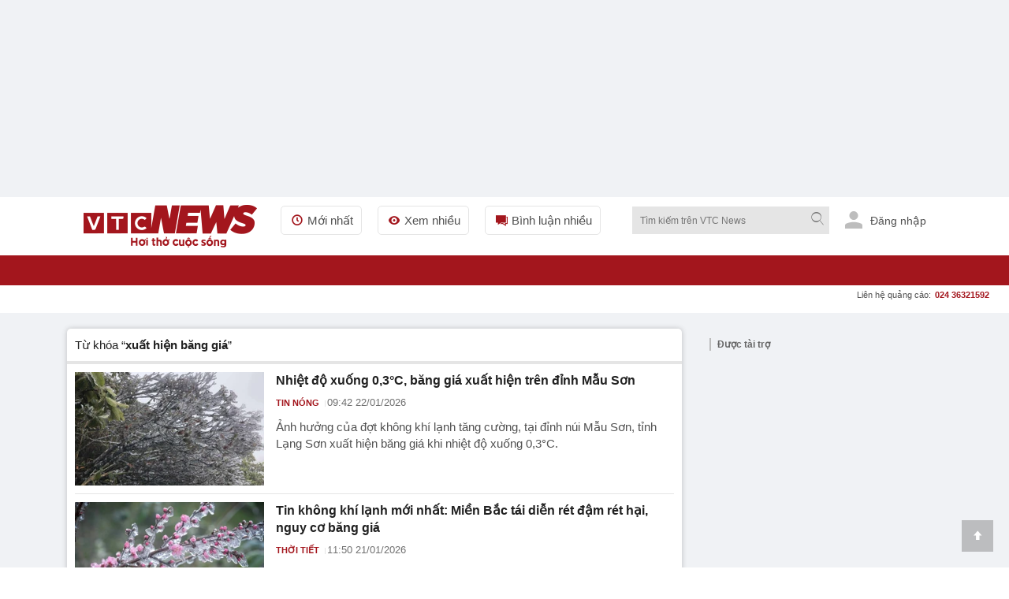

--- FILE ---
content_type: text/html; charset=utf-8
request_url: https://vtcnews.vn/tieu-diem/xuat-hien-bang-gia.html
body_size: 26683
content:
<!DOCTYPE html><html lang="vi" xmlns="http://www.w3.org/1999/xhtml" xmlns:og="http://ogp.me/ns#" xmlns:fb="http://www.facebook.com/2008/fbml"><head><meta charset="UTF-8"><meta http-equiv="X-UA-Compatible" content="IE=edge"><meta name="viewport" content="width=device-width, initial-scale=1.0, maximum-scale=5.0, user-scalable=yes"><title>xuất hiện băng giá: Thông tin thêm về xuất hiện băng giá trên VTC News </title><link rel="preconnect" href="https://cdn-i.vtcnews.vn" crossorigin><link rel="preconnect" href="https://www.googletagmanager.com"><link rel="preconnect" href="https://www.google-analytics.com"><link as="image" fetchpriority="high" href="https://cdn-i.vtcnews.vn/Content/Images/logo-1.png" rel="preload" /><link rel="dns-prefetch" href="//connect.facebook.net"><link rel="dns-prefetch" href="//onesignal.com"><link rel="dns-prefetch" href="//googleads.g.doubleclick.net"><link rel="dns-prefetch" href="//pagead2.googlesyndication.com"><link rel="dns-prefetch" href="//fonts.googleapis.com"><meta name="description" content="xuất hiện băng giá: Cập nhật thông tin đây đủ về xuất hiện băng giá trên Báo điện tử VTC News hôm nay với nhiều chủ đề liên quan đến xuất hiện băng giá"><meta name="keywords" content="xuất hiện băng giá, xuat hien bang gia"><meta name="news_keywords" content="xuất hiện băng giá, xuat hien bang gia"><!-- FAVICONS --><link rel="icon" type="image/x-icon" href="https://rs.vtcnews.vn/favicon.ico"><link rel="icon" type="image/png" sizes="16x16" href="/favicon16.ico"><link rel="icon" type="image/png" sizes="32x32" href="/favicon32.ico"><link rel="apple-touch-icon" sizes="180x180" href="https://rs.vtcnews.vn/favicon180.ico"><link rel="manifest" href="https://rs.vtcnews.vn/manifest.json"><link rel="canonical" href="https://vtcnews.vn/tieu-diem/xuat-hien-bang-gia.html" /><meta name="p:domain_verify" content="076ca939b2730d9b7a449b28d1b10dcc" /><meta property="fb:app_id" content="979009352473398" /><meta property="og:site_name" content="Báo điện tử VTC News" /><meta property="og:url" content="https://vtcnews.vn/tieu-diem/xuat-hien-bang-gia.html" /><meta property="og:title" content="xuất hiện băng giá: Thông tin thêm về xuất hiện băng giá trên VTC News" /><meta property="og:description" content="xuất hiện băng giá: Cập nhật thông tin đây đủ về xuất hiện băng giá trên Báo điện tử VTC News hôm nay với nhiều chủ đề liên quan đến xuất hiện băng giá" /><meta property="og:type" content="website" /><meta property="og:image:secure_url" content="https://cdn-i.vtcnews.vn/Content/Images/logo-1.png" /><meta property="og:image" content="https://cdn-i.vtcnews.vn/Content/Images/logo-1.png" /><meta property="og:image:width" content="1200"><meta property="og:image:height" content="900"><meta property="og:image:alt" content="VTC News - xuất hiện băng giá: Thông tin thêm về xuất hiện băng giá trên VTC News"><meta property="og:locale" content="vi_VN"><meta property="og:image:type" content="image/jpeg"><meta property="fb:pages" content="162160003904301" /><!-- LANGUAGE --><meta http-equiv="content-language" content="vi"><meta name="geo.region" content="VN"><meta name="geo.placename" content="Vietnam"><!-- GENERATOR --><meta name="generator" content="VTCNews CMS"><!-- THEME COLOR & PWA SUPPORT --><meta name="theme-color" content="#e30019"><meta name="mobile-web-app-capable" content="yes"><meta name="apple-mobile-web-app-status-bar-style" content="black-translucent"><meta name="apple-mobile-web-app-title" content="Báo điện tử VTC News"><meta name="msapplication-TileColor" content="#e30019"><meta name="msapplication-TileImage" content="/mstile-144x144.png"><meta name="copyright" content="Báo điện tử VTC News" /><meta name="author" content="Báo điện tử VTC News" /><meta name="robots" content="index, follow, max-snippet:-1, max-image-preview:large, max-video-preview:-1"><meta name="googlebot" content="index, follow"><meta name="bingbot" content="index, follow"><meta name="google-site-verification" content="0Ph6eFQZQRH2FR4_oTtjkW1hhJQYkfaPS_7_lRvY5bY"><meta name="geo.region" content="VN-HN" /><meta name="geo.position" content="21.030624;105.782431" /><meta name="ICBM" content="21.030624, 105.782431" /><meta name="revisit-after" content="1 day"><link rel="alternate" href="https://vtcnews.vn/tieu-diem/xuat-hien-bang-gia.html" hreflang="x-default" /><link rel="alternate" media="only screen and (max-width: 640px)" href="https://vtcnews.vn/tieu-diem/xuat-hien-bang-gia.html" hreflang="vi-VN" /><meta name="twitter:card" content="summary_large_image"><meta name="twitter:url" content="https://vtcnews.vn/tieu-diem/xuat-hien-bang-gia.html"><meta name="twitter:title" content="xuất hiện băng giá: Thông tin thêm về xuất hiện băng giá trên VTC News"><meta name="twitter:description" content="xuất hiện băng giá: Cập nhật thông tin đây đủ về xuất hiện băng giá trên Báo điện tử VTC News hôm nay với nhiều chủ đề liên quan đến xuất hiện băng giá"><meta name="twitter:image" content="http://cdn-i.vtcnews.vn/Content/Images/logo-1.png" /><meta name="twitter:image:alt" content="xuất hiện băng giá: Thông tin thêm về xuất hiện băng giá trên VTC News"><meta name="twitter:site" content="@Báo điện tử VTC News"><meta name="twitter:creator" content="@Báo điện tử VTC News"><meta name="twitter:domain" content="vtcnews.vn"><input type="hidden" class="tt_category_id" /><script type="application/ld+json"> {"@context":"https://schema.org","@type":"NewsMediaOrganization","@id":"https://vtcnews.vn/#organization","name":"Báo điện tử VTC News","alternateName":["VTC News","VTCNews","Báo VTC"],"url":"https://vtcnews.vn","logo":{"@type":"ImageObject","@id":"https://vtcnews.vn/#logo","url":"https://cdn-i.vtcnews.vn/Content/Images/logo_vtcnews.png","contentUrl":"https://cdn-i.vtcnews.vn/Content/Images/logo_vtcnews.png","width":600,"height":60,"caption":"Logo Báo Điện tử VTC News"},"image":{"@type":"ImageObject","url":"https://cdn-i.vtcnews.vn/Content/Images/vtcnews-og-image.jpg","width":1200,"height":630},"description":"VTC News là cơ quan báo chí trực thuộc Đài Tiếng nói Việt Nam (VOV), cung cấp tin tức thời sự, chính trị, kinh tế, văn hóa, giải trí, thể thao nhanh và chính xác nhất.","foundingDate":"2008-01-01","foundingLocation":{"@type":"Place","name":"Hà Nội, Việt Nam"},"address":[{"@type":"PostalAddress","streetAddress":"Tầng 9, Trung tâm Phát thanh Quốc gia, số 58 Quán Sứ, Cửa Nam, Hà Nội.","addressLocality":"Hà Nội","addressRegion":"Hà Nội","postalCode":"100000","addressCountry":"VN"},{"@type":"PostalAddress","streetAddress":"Lầu 10, tòa nhà VOV, số 7 Nguyễn Thị Minh Khai, TP.HCM.","addressLocality":"Hồ Chí Minh","addressRegion":"Hồ Chí Minh","postalCode":"70000","addressCountry":"VN"}],"contactPoint":[{"@type":"ContactPoint","telephone":"+84-855-911-911","contactType":"customer service","email":"banbientap@vtcnews.vn","availableLanguage":["Vietnamese","English"]},{"@type":"ContactPoint","telephone":"+84-24-3944-9898","contactType":"advertising","email":"quangcao@vtcnews.vn"}],"sameAs":["https://www.facebook.com/vtcnewsvn","https://vi.wikipedia.org/wiki/VTC_News","https://www.youtube.com/user/BAODIENTUVTCNEWS","https://twitter.com/baovtcnews"],"parentOrganization":{"@type":"Organization","@id":"https://vov.vn/#organization","name":"Đài Tiếng nói Việt Nam (VOV)","url":"https://vov.vn","sameAs":["https://vi.wikipedia.org/wiki/Đài_Tiếng_nói_Việt_Nam","https://www.facebook.com/baodientuvov.vn"]},"areaServed":{"@type":"Country","name":"Vietnam"},"knowsLanguage":["vi","en"],"slogan":"Tin tức nhanh nhất, chính xác nhất","award":["Top 10 cơ quan báo chí có mức độ trưởng thành chuyển đổi số báo chí ở mức xuất sắc khối Báo Trung ương","Top 10 cơ quan báo chí có mức độ trưởng thành chuyển đổi số báo chí ở mức xuất sắc trong cả nước","BK của TGĐ cho tập thể Báo và cá nhân nhân dịp 15 năm ngày thành lập đơn vị (07/7/2008-7/7/202) tại QĐ số 1705/QĐ-TNVN ngày 28/06/2023 ","BK của TGĐ vì đã có thành tích xuất sắc 6 tháng đầu năm 2023 tại QĐ số 1714/QĐ-TNVN ngày 28/06/2023 ","Đạt danh hiệu Tập thể lao động Tiên tiến năm 2022 do Đài TNVN khen thưởng tại QĐ số 373/QĐ-TNVN ngày 24/2/2023","BK của TGĐ Đài TNVN vì đã có thành tích trong công tác phòng chống dịch Covid-19tại QĐ số 582/QĐ-TNVN ngày 20/4/2022","BK của TGĐ Đài TNVN vì đã có thành tích trong công tác tổ chức thành công cuộc thi Tái chế rác thải nhựa năm 2021 tại QĐ số 582/QĐ-TNVN ngày 24/3/2022","Danh hiệu Tập thể Lao động tiên tiến: Đã có thành tích trong phong trào thi đua năm 2021 (Quyết định số 115/QĐ-THKTS ngày 17/3/2022)"," BK của TGĐ Đài TNVN vì đã có thành tích trong công tác tuyên truyền phục vụ Đại hội XIII của Đảng tại QĐ 1574/QĐ-TNVN ngày 20/5/2021","Đài VTC nhận BK của TGĐ Đài TNVN vì đã có thành tích trong công tác phối hợp tổ chức thành công chương trình nghệ thuật thiện nguyện :Thương về miền Trung\" QĐ 134/QĐ-TNVN ngày 25/01/2021"],"masthead":"https://vtcnews.vn/gioi-thieu/","ethicsPolicy":"https://vtcnews.vn/dao-duc-bao-chi-o-bao-dien-tu-vtc-news-ar993222.html","correctionsPolicy":"https://vtcnews.vn/quy-trinh-cai-chinh-thong-tin-tren-bao-dien-tu-vtc-news-ar993211.html","verificationFactCheckingPolicy":"https://vtcnews.vn/quy-trinh-bien-tap-va-xuat-ban-tren-bao-dien-tu-vtc-news-ar993220.html","actionableFeedbackPolicy":"https://vtcnews.vn/quy-trinh-cai-chinh-thong-tin-tren-bao-dien-tu-vtc-news-ar993211.html"} </script><meta property="article:author" content="https://www.facebook.com/vtcnewsvn/" /><meta property="article:publisher" content="https://www.facebook.com/vtcnewsvn/"><meta name="facebook-domain-verification" content="gx0tvruizkimgvyn6pz6sma1k307ub" /><script async src="https://www.googletagmanager.com/gtag/js?id=G-76PYPSDR88"></script><script> window.dataLayer = window.dataLayer || []; function gtag() { dataLayer.push(arguments); } gtag('js', new Date()); gtag('config', 'G-76PYPSDR88'); </script><script defer> window.addEventListener('load', function () { setTimeout(function () { window.OneSignalDeferred = window.OneSignalDeferred || []; OneSignalDeferred.push(function (OneSignal) { OneSignal.init({ appId: "2cec0bcf-f75f-498b-ba50-3bc4e76b0145", }); }); var script = document.createElement('script'); script.src = 'https://cdn.onesignal.com/sdks/web/v16/OneSignalSDK.page.js'; script.async = true; document.body.appendChild(script); }, 3000); }); </script><style>img,video,picture,iframe{max-width:100%;aspect-ratio:attr(width)/attr(height)}@font-face{font-display:swap}html{-webkit-text-size-adjust:100%;-ms-text-size-adjust:100%;-ms-overflow-style:scrollbar;scroll-behavior:smooth}*{margin:0;padding:0;-moz-box-sizing:border-box;-webkit-box-sizing:border-box;box-sizing:border-box}body{color:#212121;font-size:14px;font-family:Arial,"Helvetica Neue",Helvetica,sans-serif;line-height:1.42}#sprite-plyr[hidden]:not(#_){display:none!important}.avatar-login{width:30px;margin:0 10px}.gotop{width:40px;text-align:center;height:40px;line-height:40px;position:fixed;bottom:20px;right:20px;z-index:6;background-color:rgba(33,33,33,.25)}a{color:#212121;outline:none;display:inline-block;text-decoration:none;-webkit-transition-duration:150ms;-moz-transition-duration:150ms;-o-transition-duration:150ms;transition-duration:150ms}[class^="icon-"],[class*=" icon-"]{font-family:'fontello';font-style:normal;font-weight:normal;line-height:1em}.white{color:#fff}.font16{font-size:16px}#wrapper{background:#fff}.opacity-scrollpage{background:transparent\9;background:rgba(0,0,0,.7);zoom:1;height:100%;width:100%;position:fixed;left:0;top:0;cursor:pointer}.transition-ef{-webkit-transition-duration:350ms;-moz-transition-duration:350ms;-o-transition-duration:350ms;transition-duration:350ms}.z-8{z-index:8}.hide{display:none!important}.menu-pc{display:block}.ads-top{transition:all .6s ease-in-out;height:250px!important;flex-direction:column;overflow:hidden}.tc{text-align:center}.lh0{line-height:0}ins[data-platform="1"]{display:block}figure,section,aside,article,header,footer{display:block}.bg-white{background-color:#fff}.z-6{z-index:6}.w-maxcontent{width:max-content}.fl{float:left}h1,h2,h3,h4,h5,h6{font-weight:bold;font-size:16px}.logo-img{padding:10px 0}.relative{position:relative}img{border:none;display:inline-block;vertical-align:middle;max-width:100%;height:auto}.ex-menu-top{line-height:60px;margin-left:30px}.font15{font-size:15px}.ex-menu-top li{float:left;margin-right:20px}ul li,li ol{list-style-type:none}.ex-menu-top li a{line-height:35px;color:#515151;padding:0 10px;border:solid 1px #e5e5e5;border-radius:5px}.red{color:#a3161d}.mr2{margin-right:2px}.font12{font-size:12px}.bor-right-e5{border-right:1px solid #e5e5e5}.pr10{padding-right:10px}.mr10{margin-right:10px}.gray-51{color:#515151}.orange{color:#f2ac08}.noel-theme .navigation{background:url(/Content/pc/images/bg-menu-noel.png) repeat #a3161d}.noel-theme .logo-img img{display:none!important}.noel-theme .logo-img{display:block;width:220px;height:72px;background:url(/Content/pc/theme/images/logo-noel.png?v=1209) no-repeat center;background-size:contain}.w250{width:250px}.clearfix:after{visibility:hidden;display:block;font-size:0;content:" ";clear:both;height:0}.sponsored-banner{overflow:hidden}.logo .relative.logo-img img{width:220px;height:54px}.top-wrap{width:100%;height:40px;font-family:SFD-Bold;font-weight:bold;font-size:13px;color:#333;position:relative}.breadcrumb li a:hover{color:#a3161d}.top-wrap span{position:absolute;left:15px;transform:translateY(-50%);top:50%;font-weight:700!important;color:#666;font-style:normal;font-family:Arial,"Helvetica Neue",Helvetica,sans-serif;font-size:12px}.note-bg-red{width:2px;height:16px;background-color:#bdbdbd;float:left;position:absolute;top:50%;transform:translateY(-50%);margin-left:5px}.cout-cmt{text-indent:0}.pl10{padding-left:10px}.h35{height:35px}.cursor{cursor:pointer;user-select:none}.abs24{position:absolute;top:-10px;right:-15px}.h270{height:270px}.nobor{border:none!important}.w600{width:600px}.max-w600{max-width:600px}.pd15{padding:15px}.pd20{padding:20px}.font20{font-size:20px}input[type=submit],input[type=button],button{border:medium none;cursor:pointer;white-space:nowrap}.gray-71{color:#717171}.lh-60{line-height:60px}.ml20{margin-left:20px!important}.z-100{z-index:100}.h38{min-height:38.4px}.popup-border{position:fixed;top:0;left:0;right:0;bottom:0;z-index:1000}.popup-overlay{top:0;left:0;right:0;bottom:0;position:absolute;background:#000;opacity:.5}.popup-middle{position:absolute;z-index:999;background:#fff;border:0;transform:translate(-50%,-50%);top:50%;left:50%}.sticky-scroll{position:sticky!important;position:-webkit-sticky!important;top:70px}.trigger-menu-wrapper{top:0;left:0;right:0;justify-content:center;z-index:10}.w-full{width:100%!important}.number-cmt{position:absolute;top:0;right:10px;padding:0 2px;min-width:15px;line-height:15px;color:#fff;font-weight:bold}.transition-ef{-webkit-transition-duration:350ms;-moz-transition-duration:350ms;-o-transition-duration:350ms;transition-duration:350ms}.h38.sticky-scroll{position:relative;z-index:100}h2 a:hover,h3 a:hover,h4 a:hover,h5 a:hover{color:#a3161d}a:hover{outline:0;text-decoration:none}.h38.sticky-scroll.fixed{position:fixed!important;top:0;left:0;right:0;width:100%;z-index:99;background:#fff;box-shadow:0 2px 6px rgba(0,0,0,.1)}.shadow-box{-moz-box-shadow:0 0 6px rgba(68,68,68,.3);-webkit-box-shadow:0 0 6px rgba(68,68,68,.3);box-shadow:0 0 6px rgba(68,68,68,.3);zoom:1}.ad-slot-top{min-height:100px;min-width:320px;display:block;background-color:#f5f5f5}.pt20{padding-top:20px}.menu-ex-pc{max-height:515px;overflow-y:scroll}.row{display:-ms-flexbox;display:flex;-ms-flex-wrap:wrap;flex-wrap:wrap}.pl25{padding-left:25px}.mb20{margin-bottom:20px!important}.w-20-100{width:20%}.bold{font-weight:700}.mt10{margin-top:10px!important}.mb5{margin-bottom:5px}.font13{font-size:13px}.blue-vne{color:#076fba}.cursor{cursor:pointer;user-select:none}.underline{text-decoration:underline!important}.cate-mt-link:before{content:"";position:absolute;left:-12px;font-size:12px;top:2px;font-family:"fontello";color:#a3161d}.bg-black{background-color:#212529}h40{height:40px}.opacity-07{opacity:.7;zoom:1}.h1k{height:1000px}.lh-38{line-height:38px}.uppercase{text-transform:uppercase}.semibold{font-weight:600}.pl9{padding-left:9px}.pr9{padding-right:9px}.font18{font-size:18px}.font11{font-size:11px}.ms-navigation li a.active,.ms-navigation li a:hover{background-color:#8c030a}a:hover{outline:0;text-decoration:none}.main{margin:0 auto;z-index:5;width:100%;max-width:1110px}.callto-ads{right:15px}.callto-ads{margin-top:-5px}.abs01{position:absolute;right:25px;top:10px}label{display:block}.ml2{margin-left:2px}.menu-mobile,.sticky-breadcrumb,.baner-mb{display:none}ins[data-platform="2"]{display:none}.quick-menu{position:fixed;bottom:0!important;width:100%}.h45{height:45px}.w20-100{width:20%}.quick-menu ul li a.active{color:#fff;background:#a3161d}.mt2{margin-top:2px}.ellipsis{white-space:nowrap;overflow:hidden;text-overflow:ellipsis}.number-abs{width:19px;height:19px;font-size:11px;position:absolute;right:11px;top:2px;background-color:#eb2929;border-radius:50px;line-height:20px;color:#fff;text-align:center}.z-12{z-index:12}.popup-ctmt{position:fixed;width:100%;bottom:50px;left:0}.bor-top-e5{border-top:1px solid #e5e5e5}.h-auto{height:auto!important}.w50-100{width:50%}.opensans-semibold{font-weight:600}.pr5{padding-right:5px}.pl5{padding-left:5px}.lh-40{line-height:40px}.lh-45{line-height:45px}.abs20{position:absolute;right:0;top:38px}.mg-auto{margin:0 auto}.w1110{width:1110px}.z-11{z-index:11}.bg-red{background-color:#a3161d}.tl{text-align:left!important}.pd10{padding:10px}.h40{height:40px}.w40{width:40px}.font22{font-size:22px}.pd5{padding:5px}.tr{text-align:right}.w220{width:220px}.fr{float:right}#searchForm_menu .bt-search{height:30px;width:30px}.font12.mt2.gray-71.copy{margin-top:-5px}input[type=text],input[type=password],select,textarea,input[type=file]{color:#515151;font-family:Arial,"Helvetica Neue",Helvetica,sans-serif;border:1px solid #e5e5e5}input[type=submit],input[type=button],button{border:medium none;cursor:pointer;white-space:nowrap}.w90-100{width:90%}.nobor{border:none!important}.ics-cancel{right:10px;display:inline-block;top:5px;background:#fff;height:20px;position:relative;width:2px;transform:rotate(45deg);-ms-transform:rotate(45deg);-moz-transform:rotate(45deg);-webkit-transform:rotate(45deg);-o-transform:rotate(45deg)}.ics-cancel:after{background:#fff;content:"";height:2px;left:-9px;position:absolute;top:9px;width:20px}.pb5{padding-bottom:5px}.pt5{padding-top:5px}.div-scroll ul{display:table-cell;vertical-align:middle}.pr30{padding-right:30px}.div-scroll ul li{display:table-cell}.show_menu .expand-menu{transform:translate(0)}.btn-menu .ics-cancel{left:10px}.font22{font-size:22px}.bor-4bot-e5{border-bottom:4px solid #e5e5e5}.borbot-d9-doted{border-bottom:1px dotted #d9d9d9}.w33-100{width:33.3%}.pb10{padding-bottom:10px}.pt10{padding-top:10px}.radius-circle{border-radius:50px;-webkit-border-radius:50px}.bg-gray-e5{background-color:#e5e5e5}.z-9{z-index:9}.fadeInUp{-webkit-animation:fadeInUp .3s;-moz-animation:fadeInUp .3s;-o-animation:fadeInUp .3s;animation:fadeInUp .3s}.fadeInUp{-webkit-animation-name:fadeInUp;animation-name:fadeInUp}.grid{display:grid;align-content:space-evenly}.menu-ex-bot{grid-template-columns:1fr 1fr 1fr 1fr}.borbot-e0-doted{border-bottom:1px dotted #e0e0e0}.break-word{word-wrap:break-word}.break-word{word-break:break-word}.menu-ex-bot{grid-template-columns:1fr 1fr 1fr 1fr}.inline{display:inline-block!important}.bg-gray-f9{background-color:#f9f9f9}.avatar-login{height:25px;margin-bottom:0;margin-right:6px;fill:#bdbdbd;border-radius:50%}.pb30{padding-bottom:30px}.pt30{padding-top:30px}.mb15{margin-bottom:15px}.mt20{margin-top:20px!important}.bg-gray-e9{background-color:#e9e9e9}.blue{color:#1b3664}address{display:block;font-style:normal;padding:10px}.gray-31{color:#313131}.gray-21{color:#212121}.gray-be{color:#bebebe}.last{margin:0!important;border:none!important;background:none!important;padding:0!important}.sign-out-txt{position:absolute;right:-50px;background:#fff;width:100vw;padding:30px 10px 10px 10px;min-width:320px;max-width:590px}.btn-close-sign-out{font-size:20px;color:rgba(68 68 68/50%);font-weight:bold;position:absolute;right:12px;top:10px}.sign-out-txt .tc img{margin-top:-30px}#scrollUpBtn{display:none!important}.b240 [data-icon="8"]:before,.b240 [data-icon="9"]:before{left:230px}.b240 [data-icon="8"]:before,.b240 [data-icon="9"]:before{left:230px}.title-1 [data-icon="9"]:before{content:"";display:inline-block;width:.9em;height:.9em;background-image:url(https://rs.vtcnews.vn/Content/images/icon_anh.png);background-size:contain;background-repeat:no-repeat;background-position:center;top:5px;left:253px!important}.last-child-article.pb10 article .title-1.fontset15 [data-icon="9"]:before{left:4px!important}.last-bor-bot.last-pb.last-mb article .title-1.mt10 [data-icon="9"]:before{left:4px!important}.last-child-article.pt10 article .title-1.mb10.news-pc [data-icon="9"]:before{left:4px!important}.pb10 .grid.grid-2.gap-10 article .title-1 [data-icon="9"]:before{left:4px!important}.title-1 a:before{font-family:'fontello';font-style:normal;font-weight:normal;position:absolute;right:calc(100% - 15px);top:1px;font-size:12px;color:#a3161d}.title-1 [data-icon="8"],.title-1 [data-icon="9"],.title-1 [data-icon="2"]{text-indent:20px;position:relative}@media(max-width:970px){h1,h2,h3,h4,h5,h6{font-weight:bold;font-size:18px!important}.title-1 [data-icon="9"]:before{top:6px;left:1%!important}.w40.h40.lh0.sign-out-btn{width:30px;height:30px}.w40.h40.lh0.sign-out-btn img{margin-top:5px!important}.gotop{display:none!important}.expand-menu{position:fixed;width:100%;height:100%;top:0;overflow-y:scroll;padding-bottom:40px;will-change:transform;-moz-transition:.4s;-o-transition:.4s;-webkit-transition:.4s;transition:.4s;-webkit-transform:translate(-100%);-ms-transform:translate(-100%);-o-transform:translate(-100%);transform:translate(-100%)}.menu-pc{display:none!important}ins[data-platform="1"]{display:none!important}.topbar{padding:10px}footer p{font-size:16px}.main.clearfixgrid.layout-37 .tc label img{width:150px!important}.taglink{display:none}footer .font13{font-size:16px}footer .font14{font-size:16px}.ndfooter img{width:150px!important}.social-footer li{margin:0 5px}.social-footer li a{width:35px;height:35px;line-height:35px;font-size:16px}.loaded{border-radius:5px!important}.navfooter,.baner-pc{display:none}.navfooter ul li{display:block;padding:5px 0}.ndfooter{padding:15px 10px;margin-bottom:40px}.mt20{margin-top:10px!important}footer .font13{font-size:16px}.link-footer{padding:10px 15px}.menu-ex-bot{grid-template-columns:1fr 1fr;gap:10px}.bor-4bot-e5{border-bottom:#fff}.next-menu.icon-right-mb{display:none}.icon-right-mb{cursor:pointer;width:49px;height:24px;background:url(/Content/mobile/images/next-prev-mask.svg) no-repeat 0 0;position:absolute;top:8px;right:0}.nav_user{position:-webkit-sticky;position:sticky;top:0;z-index:9}.section_nav{height:40px;background:#fff;transition-duration:250ms;transition-property:all;transition-timing-function:cubic-bezier(.7,1,.7,1)}.bor-bot-e5{border-bottom:1px solid #e5e5e5}.div-scroll{width:100%;overflow-x:scroll;overflow-y:hidden;-webkit-overflow-scrolling:touch;white-space:nowrap;-webkit-backface-visibility:hidden;backface-visibility:hidden}.div-scroll.ul-set-menu{display:flex}.ul-menu-2 li a{border:1px #e5e5e5 dashed;background-color:#f3f3f37a;padding:2px 8px 2px 2px;border-radius:2px}.ul-menu-2 li{display:inline-block;margin-right:5px}.ul-menu-2{display:flex;flex-wrap:nowrap;padding:5px 10px;margin:0}.popup-middle{width:90%}.abs24{color:#fff}.social_log.google_log{width:100%!important}.shadow-box.bg-white.h40{overflow-x:scroll;white-space:nowrap;width:100%;scrollbar-width:thin}.btn-search .icon-search{position:absolute;right:0;top:11px}h40{height:40px!important}.bt-search{width:40px;height:40px;background:#ececec}.expand-search{position:absolute;width:100%;height:auto;top:40px;left:0}.logo-img{height:45px;width:150px;background:url(https://rs.vtcnews.vn/Content/mobile/images/logo.png?v=2022);background-repeat:no-repeat;background-size:contain;background-origin:content-box;padding:5px 0 10px 0!important}.logo{position:absolute;text-align:center;top:0;left:0;width:100%;z-index:5;bottom:0}.noel-theme .logo-img{display:block;width:150px;height:40px;background:url(/Content/mobile/images/logo-noel-mobile.png?v=1209) no-repeat center;background-size:contain}.btn-menu .icon-menu{position:absolute;left:0;top:10px}.navigator{padding:0 10px 0 10px}.main{margin:0 auto;position:relative;z-index:5;width:100%}.menu-mobile,.sticky-breadcrumb,.baner-mb{display:block}ins[data-platform="2"]{display:block!important}.pt20{padding-top:10px}}@media(max-width:590px){.title-1 [data-icon="9"]:before{top:6px;left:2%!important}}@media(min-width:1110px){.hide-1110{display:initial!important}.menu-tab-pc .zone-append li:nth-child(-n+12){display:inherit!important}}@media(min-width:0){.hide-mobile,.hide-600,.hide-1110,.hide-1300,.hide-992,.hide-768{display:none}.menu-tab-pc .zone-append li{display:none}}@media(min-width:992px){.menu-tab-pc .zone-append li:nth-child(-n+10){display:inherit}}@media(min-width:768px){.menu-tab-pc .zone-append li:nth-child(-n+8){display:inherit}.menu-ex-bot{grid-template-columns:1fr 1fr 1fr 1fr}}@media(min-width:600px){.menu-tab-pc .zone-append li:nth-child(-n+5){display:inherit}.hide-mobile{display:unset}}@media(min-width:360px){.menu-tab-pc .zone-append li:nth-child(-n+3){display:inherit}}@media(min-width:1300px){.menu-tab-pc .zone-append li{display:inherit}}@media(min-width:992px) and (max-width:1360px){.addon-link{display:none!important}}</style><script>function getViewportWidth(){return Math.max(document.documentElement.clientWidth||0,window.innerWidth||0)}function detectDevice(){const n=getViewportWidth();return n<=970?"mobile":"pc"}function setCookie(n,t,i){var r=new Date,u;r.setTime(r.getTime()+i*1e3);u="expires="+r.toUTCString();document.cookie=n+"="+t+"; "+u+";path=/;"}function getCookie(n){for(var t,r=n+"=",u=document.cookie.split(";"),i=0;i<u.length;i++){for(t=u[i];t.charAt(0)==" ";)t=t.substring(1);if(t.indexOf(r)==0)return t.substring(r.length,t.length)}return""}function AjaxPost(n,t,i){var r=new XMLHttpRequest;r.open("POST",n,!0);r.setRequestHeader("Content-Type","application/x-www-form-urlencoded");r.onreadystatechange=function(){if(r.readyState==4&&r.status==200){if(typeof i!="function")return!1;if(this.responseText!=null){let n=JSON.parse(this.responseText);i(n)}else i()}};r.send(t)}function AjaxGet(n,t){var i=new XMLHttpRequest;i.open("GET",n,!0);i.setRequestHeader("Content-Type","application/x-www-form-urlencoded");i.onreadystatechange=function(){if(i.readyState==4&&i.status==200){if(typeof t!="function")return!1;t(this.responseText)}};i.send()}function qs(n){return document.querySelector(n)}function qa(n){return document.querySelectorAll(n)}function isInViewport(n){const t=n.getBoundingClientRect();let i=t.height;return t.top+i>=0&&t.left>=0&&t.bottom-i<=(window.innerHeight||document.documentElement.clientHeight)&&t.right<=(window.innerWidth||document.documentElement.clientWidth)}function isDescendant(n,t){for(var i=t.parentNode;i!=null;){if(i==n)return!0;i=i.parentNode}return!1}function formatdatetime(n){var t=new Date(n),i=t.getHours(),r=t.getMinutes(),u=t.getDate(),f=t.getMonth()+1,e=t.getFullYear();return(i<=9?"0"+i:i)+":"+(r<=9?"0"+r:r)+" "+(u<=9?"0"+u:u)+"/"+(f<=9?"0"+f:f)+"/"+e}function imgParam(){return"[data-uri]"}common={dateToStringCountHour:function(n){var o=new Date,s=new Date(n),i,r,u,f,e;const t=Math.abs(o-s);return(i=Math.floor(t/315576e5),i>0)?i+" năm trước":(r=Math.floor(t/26298e5),r>0)?r+" tháng trước":(u=Math.floor(t/864e5),u>0)?u+" ngày trước":(f=Math.floor(t/36e5),f>0)?f+" giờ trước":(e=Math.floor(t/6e4),e>0?e+" phút trước":"vừa xong")},deleteCookie:function(n){document.cookie=n+"=; expires=Thu, 01 Jan 1970 00:00:00 UTC; path=/;"},getIdClient:function(){let n=-1,t=getCookie("ui");if(t!=""&&t!=null){let i=JSON.parse(t);n=i.Id}else{let t=getCookie("g_ui");if(t!=""&&t!=null){let i=JSON.parse(t);n=i.Id}}return n},getUserNameClient:function(){let n="",t=getCookie("ui");if(t!=""&&t!=null){let i=JSON.parse(t);n=i.Name}else{let t=getCookie("g_ui");if(t!=""&&t!=null){let i=JSON.parse(t);n=i.Name}}return n},changeUserCookie:function(n){let t=getCookie("ui");if(t==""||t==null){let t=getCookie("g_ui");if(t!=""&&t!=null){let i=JSON.parse(t),r=i.Id,u={Name:n,Id:r},f=JSON.stringify(u);setCookie("g_ui",f,31536e3)}}}};String.prototype.replaceAll=function(n,t){var i=this;return i.split(n).join(t)}</script><link href="https://rs.vtcnews.vn/pc/font?v=1291" rel="preload" as="style" onload="this.onload=null;this.rel='stylesheet'" /><link href="https://rs.vtcnews.vn/mobile/font?v=1291" rel="preload" as="style" onload="this.onload=null;this.rel='stylesheet'" /><!--<link rel="stylesheet" href="https://cdn.jsdelivr.net/npm/bootstrap-icons@1.11.1/font/bootstrap-icons.css">--><!-- Fonts --><!--<link href="https://fonts.googleapis.com/css2?family=Merriweather:wght@400;700;900&family=Inter:wght@400;500;600;700&display=swap" rel="stylesheet">--></head><body data-page="tag" data-ads="194" class="load-tagsold isads google-anno-skip " data-cache="1291" data-cachemenu="vs105616260119" data-contenttype="" data-api="https://sv.vtcnews.vn" data-live="https://live.vtcnews.vn" data-delivery="https://delivery.vtcnews.vn" data-userid="-1" data-clientuser="070aba4a-2a52-4bac-804d-ae00a7d5d85b" data-tracking="https://track.vtcnews.vn" data-rootdomain="vtcnews.vn" data-image="https://cdn-i.vtcnews.vn" data-pushnews-duration="" data-baseurl="/" data-video="https://cdn-v.vtcnews.vn"><input type="hidden" class="gg-config hdie" data-client="301412843265-t6s4de06jugglgg48rr9ma6qag47fidn.apps.googleusercontent.com" data-login_uri="https://login.vtcnews.vn/Google/GooogleResponse" /><a href="javascript:;" class="gotop" title="Lên trên"><i class="icon-up-1 font16 white"></i></a><input type="hidden" class="id-category" data-id="" /><div id="wrapper" style="background: #f0f2f5;"><div class="opacity-scrollpage z-8 transition-ef hide"></div><!-- PC Menu --><div class="menu-pc"><div class="sys-ads ads-top ads-item lh0 tc"><ins data-ad="vtc" data-platform="1" data-zone="master_head" data-width="900" data-height="260"></ins><script>(adsvtc = window.adsvtc || []).push();</script></div><header id="header" class="topbar bg-white"><div class="w-maxcontent mg-auto z-6 clearfix"><a class="logo fl lh0 mg0 relative logo-img" href="/" title="Báo điện tử VTC News - Đọc báo tin tức trong ngày hôm nay"><img data-src="https://rs.vtcnews.vn/Content/pc/theme/images/logo.png?v=1291" src="[data-uri]" alt="Báo điện tử VTC News - Đọc báo tin tức trong ngày hôm nay" /></a><ul class="ex-menu-top fl clearfix font15"><li><a href="/tin-moi-hom-nay.html" title="Mới nhất"><i class="icon-clock-3 mr2 red"></i><span>Mới nhất</span></a></li><li><a href="/xem-nhieu.html" title="Xem nhiều"><i class="icon-eye-5 mr2 red"></i><span>Xem nhiều</span></a></li><li><a href="/binh-luan-nhieu.html" title="Bình luận nhiều"><i class="icon-comment-alt-1 mr2 red"></i><span>Bình luận nhiều</span></a></li></ul><ul class="addon-link font12 fl clearfix hide-1110" style="line-height:60px;"><li class="fl mr10 pr10 semibold bor-right-e5"><a href="javascript:;" class="gray-51" title="Hotline tòa soạn báo điện tử VTC News"><i class="icon-phone mr2 red"></i>Hotline: 0855.911.911 </a></li><li class="fl mr10 pr10 bor-right-e5"><a href="/main-rss.html" class="gray-51" title="Rss VTC News"><i class="icon-rss-alt-1 mr2 orange"></i>RSS </a></li><li class="fl mr10 pr10 picker-time bor-right-e5 last w250 hide-1300"><span class="gray-51"></span></li></ul><div class="search-top w250 fl lh-35 bg-gray-e5 clearfix hide-1110" style="margin-top: 12px; margin-left:20px;"><form id="searchForm_menu" action="/tim-kiem?q=" method="post" class="frm-search"><input class="input-search font12 nobor w220 h35 fl pl10 bg-gray-e5" type="text" name="q" placeholder="Tìm kiếm trên VTC News"><button type="submit" style="background:none;" class="bt-search cursor" title="Tìm kiếm từ khóa"><i class="icon-search gray-71 font16"></i></button></form><script> document.getElementById('searchForm_menu').addEventListener('submit', function (event) { var searchValue = document.getElementsByClassName("input-search")[0].value.trim(); var action = this.getAttribute('action'); if (searchValue !== '') { this.action = action + encodeURIComponent(searchValue); } else { event.preventDefault(); } }); </script></div><div class="fr relative login-div hide-1110"></div></div></header><div class="h38 sticky-scroll z-100 " style="top:0px;"><div class="bg-red relative z-6 w-full navigation list-category trigger-menu-wrapper fix-x h38"><div class="zone-menu" data-zone="menu_ex_pc"></div><div class="zone-menu h38 menu-tab-pc" data-zone="menu_tab_pc"></div></div></div><nav class="sub-navigation relative bg-white" style="height:35px"><ul class="main ms-sub-navigation uppercase lh-35 font11 semibold clearfix ul-set-menu"></ul><span class="callto-ads abs01 gray-51 font11 hide-mobile"> Liên hệ quảng cáo: <span class="bold ml2 red">024 36321592</span></span></nav><div id="newscroller_container"></div><div class="box-news-suggession hide"></div></div><!-- Mobile Menu --><div class="menu-mobile"><div class="sys-ads lh0 tc top-ad ad-slot-top" style="height:calc(100vw/3.2);overflow:hidden;"><ins data-ad="vtc" data-platform="2" data-zone="top_mobile_320x50" data-width="0" data-height="0" ></ins><script>(adsvtc = window.adsvtc || []).push();</script></div><nav class="quick-menu shadow-box bg-white h45 show-mobile" style="z-index:999;"><ul class="gray-51 clearfix"><li class="w20-100 tc fl relative"><a class="pd5 w-full gray-51 " href="/" title="vtcnews.vn"><i class="icon-home font16"></i><p class="font12 mt2 ellipsis">Trang chủ</p></a></li><li class="w20-100 tc fl relative"><a class="pd5 w-full gray-51 contact-box" title="Liên hệ"><i class="icon-phone font16"></i><p class="font12 mt2 ellipsis">Liên hệ</p></a></li><li class="w20-100 tc fl relative"><span class="number-abs">14+</span><a class="pd5 w-full gray-51 ar-new" href="/tin-moi-hom-nay.html" title="Tin mới trong ngày"><i class="icon-bell-alt font16 bell"></i><p class="font12 mt2 ellipsis">Tin mới</p></a></li><li class="w20-100 tc fl relative"><a class="pd5 w-full gray-51" href="/truyen-hinh-27.html" title="Video"><i class="icon-play-button font14"></i><p class="font12 mt2 ellipsis">Video</p></a></li><li class="w20-100 tc fl relative"><a class="pd5 w-full gray-51 btn-sharefb btn-sharefb-quick" href="javascript:;" title="Chia sẻ"><i class="icon-share font16"></i><p class="font12 mt2 ellipsis">Chia sẻ</p></a></li></ul></nav><div class="ms-menu abs20 shadow-box transition-ef w-full clearfix hide box-other-menu"><div class="bg-white pt20 w-full"><div class="w1110 mg-auto all-catelink zone-menu row" data-zone="menu_ex_pc" data-type="1"></div></div><div class="cursor opacity-07 w-full h1k bg-black overlay-menu"></div></div><div class="w-maxcontent mg-auto z-6 clearfix" data-zone="1"></div><header id="header" class="main clearfix h40 off-autoads navigation bg-red h40 relative z-11 "><ul class="navigator lh0 clearfix"><li class="fl relative tl z-6"><a class="btn-menu h40 w40 lh-40 ac-menu" href="javascript:;"><i class="icon-menu ac-ic-menu font22 white"></i></a></li><li class="fl relative tl z-6"><a href="/" title="vtcnews.vn" class="pd5 logo-img"></a></li><li class="fr relative tr z-6"><a class="btn-search h40 w40 lh-40"><i class="font18 white icon-search"></i></a></li><li class="fr relative z-6 tc li-login"><a class="h40 w40 lh-40 login-click" title="Đăng nhập"><svg id="User" viewBox="0 0 32 32" style="height: 22px; margin-bottom: -5px; fill: #fff;"><path d="M16 16c4.418 0 8-3.582 8-8s-3.582-8-8-8c-4.418 0-8 3.582-8 8s3.582 8 8 8z"></path><path d="M32 26.4c0.003-0.766-0.214-1.516-0.627-2.161s-1.002-1.157-1.699-1.475c-4.312-1.876-8.972-2.818-13.674-2.764-4.702-0.054-9.362 0.888-13.674 2.764-0.696 0.318-1.286 0.83-1.699 1.475s-0.63 1.395-0.627 2.161v5.6h32v-5.6z"></path></svg></a></li></ul><div class="expand-search bg-white tc hide"><form action="/tim-kiem?q=" method="post" id="searchbox" class="frm-search" target="_blank noreferrer"><input type="hidden" name="cx" value="partner-pub-2579189069606201:4583669249" class="active-keyword"><input type="hidden" name="ie" value="UTF-8" class="active-keyword"><label class="bg-white shadow-box clearfix"><input type="text" name="q" id="txt-search" class="h40 w90-100 nobor fl font17 pl10 input-search " placeholder="Từ khóa tìm kiếm"><button type="submit" class="cursor w10-100 fr tc h40 lh-45 bt-search"><i class="icon-search font18"></i></button></label></form><script> document.getElementById('searchbox').addEventListener('submit', function (event) { var searchValue = document.getElementById("txt-search").value.trim(); var action = document.getElementById('searchbox').getAttribute('action'); if (searchValue !== '') { this.action = action + encodeURIComponent(searchValue); } else { event.preventDefault(); } }); </script></div><div style="position: absolute; top: 40px; left: 0; right: 0; background: white; text-align:center;" class="hide login-div"><div class="menu-pagelink pd10 bor-4bot-e5 tl clearfix opensans-semibold ul-login"></div></div></header><div id="newscroller_container"></div><aside class="shadow-box bg-white h40 "><ul class="font13 pl10 pr10 clearfix pt5 pb5 ul-menu-2"><li class="fl mr5"><a href="/tin-moi-hom-nay.html" class="gray-51 li-new"><i class="icon-clock-4 mr2"></i>Mới nhất</a></li><li class="fl mr5"><a href="/xem-nhieu.html" class="gray-51 li-most"><i class="icon-eye mr2"></i>Xem nhiều</a></li><li class="fl mr5"><a href="https://vtcnews.vn/tin-gia-vang-113.html" class="gray-51 li-most-cmt">💰 Giá vàng</a></li><li class="fl mr5"><a href="https://vtcnews.vn/lich-van-nien.html" class="gray-51 li-most-cmt">📅 Lịch âm</a></li><li class="fl mr5"><a href="https://vtcnews.vn/du-bao-thoi-tiet.html" class="gray-51 li-most-cmt">☀️ Thời tiết</a></li><li class="fl mr5"><a href="https://vtcnews.vn/xo-so-261.html" class="gray-51 li-most-cmt">🎟️ Xổ số</a></li></ul></aside><section class="div-scroll bor-bot-e5 fl w-full section_nav nav_user shadow-box hide" id="nav-container"><div class="zone-menu" data-zone="zone_menu_tab_mobile"></div><span class="next-menu icon-right-mb"></span></section><div id="header_content" class="zone-menu expand-menu bg-white tc z-12" data-zone="zone_menu_ex_moblie"></div><div class="opacity-scrollpage-donate z-9 hide"></div><div class="opacity-scrollpage-donate z-9 hide"></div></div><!-- Main Content --><main id="container"><style>.div-scroll ul{display:table-cell;vertical-align:middle}.pr30{padding-right:30px}.div-scroll ul li{display:table-cell}#footer{display:block!important}.pl5{padding-left:5px}.relative.bor-top-e5.pt20.mt20{margin-bottom:10px}.font14{font-size:14px}.font10{font-size:10px}.sub-navigation.relative.bg-white .main{padding-top:10px}.child-menu{margin-left:7px}.col-left{left:0}.col-left,.col-right{width:calc(50% - 550px);padding-top:25px;padding-bottom:20px;position:absolute;top:0;bottom:0;min-width:0}.col-sticky{position:sticky!important;position:-webkit-sticky!important;top:60px}.w160{width:160px}.mr20{margin-right:20px}.bor-bot-e5{border-bottom:1px solid #e5e5e5}.mb10{margin-bottom:10px}.mr15{margin-right:15px}.font20{font-size:20px}.gap-15{gap:15px}.figure-fit{line-height:0!important}.figure-fit a{overflow:hidden;padding-top:60%;background:#e5e5e5;width:100%!important;position:relative}.figure-fit a img{position:absolute;width:100%!important;height:100%!important;object-fit:cover;top:0;left:0;bottom:0;right:0;border:none}.font12.mt2.gray-71{color:#848484;font-weight:bold}.box-cont img{max-width:100%;height:auto}.mt5{margin-top:5px}.ti2{font-size:24px}.cout-cmt{display:none}.ti2 *{text-indent:0}.mr2{margin-right:2px}article p{color:#515151;font-size:15px}.title-1 a{display:inherit}.last-mb article:last-child{margin-bottom:0!important}.h35{height:35px}.box-cont table{max-width:100%;height:auto}.box-cont table{max-width:100%;height:auto}.table-mn{width:100%;border-collapse:collapse;text-align:center;font-size:16px;color:#222}table{border-collapse:collapse;border-spacing:0;vertical-align:middle;width:100%}.table-mn thead th{background:#fafafa;color:#b71c1c;font-weight:700;text-transform:uppercase}.table-mn tbody th{background:#f7f7f7;font-weight:500;text-transform:uppercase;color:#444;width:60px}.table-mn th,.table-mn td{border:1px solid #e0e0e0;padding:10px}.flex{display:flex}.last-bor-bot.last-pb.last-mb.pb10 article p{display:none}.table-mn tbody tr:last-child td{background:#fff2f2;color:#c62828;font-weight:800;letter-spacing:.5px}.w70{width:70px}.ml10{margin-left:10px}.pl40{padding-left:40px}.pb7{padding-bottom:7px}.mb7{margin-bottom:7px}.lh-60{line-height:60px}.abs35{position:absolute;left:0;top:0}.table-mn tbody td{font-weight:700;color:#111}.table-dd{width:100%;border-collapse:collapse;margin:20px 0;overflow:hidden;font-size:14px}.table-dd thead th{background:#fdecea;color:#c62828;font-weight:700;text-transform:capitalize}.table-dd .head-col{background:#fff9f9;color:#333;font-weight:700;width:70px}.table-dd tr:nth-child(even) td{background:#fafafa}.table-dd th,.table-dd td{border:1px solid #ddd;padding:8px 10px;text-align:center}.cl-fb{color:#4167b2}.cl-tw{color:#2590de}.cl-zalo{color:#1aa0f7}.icon-copy-link{background-image:url(https://rs.vtcnews.vn/Content/images/icon-link-share-copy-link.svg);background-repeat:no-repeat;background-size:cover;display:block;height:16px;padding:6px;position:absolute;right:11px;top:11px;width:16px}.font40{font-size:40px}.font-clasic{font-family:Cambria,"Hoefler Text","Liberation Serif",Times,"Times New Roman","serif"}td,th{vertical-align:middle;text-align:center;padding:5px}.last-pb article:last-child{padding-bottom:0!important}.last-bor-bot article:last-child{border-bottom:none!important}.bor-left-e5{border-left:1px solid #e5e5e5}.layout-46{grid-template-columns:minmax(auto,40%) minmax(auto,60%)}.pt10{padding-top:10px}.pt5{padding-top:5px}.w150{width:150px}.news-mb{display:none}.last-child-article.pt10 footer{display:none}.layout-setlast-article section article:last-child,.layout-setlast-section section:last-child,.setlast-li li:last-child,.setlast-drop li:last-child,.last-child-article article:last-of-type{margin:0!important;border:none!important;background:none!important;padding:0!important}.content-top{display:flex;flex-direction:column;gap:20px;width:100%;margin-top:10px}.utility-container-2{position:relative;max-width:650px;height:160px}.bg-utility{position:absolute;top:0;left:0;width:100%;height:100%;z-index:1}.utility-content{position:absolute;top:0;left:0;width:100%;height:100%;z-index:2}.utility-container-background2{position:relative;width:100%;max-width:800px;margin:auto;overflow:hidden;padding:0 20px;border-radius:10px}.utility-title{margin-top:10px;margin-left:30px;font-size:20px;font-weight:700}.arrow-container{position:relative}.utility-container2{display:flex;align-items:center;justify-content:space-between;position:relative}.arrow-button-left2{left:-30px}.arrow-button{width:60px;height:60px;border-radius:50%;background:radial-gradient(circle,rgba(255,255,255,.5),rgba(255,255,255,0));color:gray;font-size:40px;font-weight:900;border:none;display:flex;justify-content:center;align-items:center;cursor:pointer;position:absolute;z-index:1000;top:50%;transform:translateY(-50%)}.utility-slider2{display:flex;overflow:hidden;width:100%;margin:0 20px}.listutility3{display:flex;transition:transform .5s ease-in-out;width:100%}.item-utility{flex:0 0 25%;text-align:center}.mt30{margin-top:30px!important}.bg-img{display:flex;justify-content:center;align-items:center;width:60px;height:60px;background:rgba(0,0,0,.1);border-radius:50%;margin:auto;position:relative}.img-utility2{width:40px;height:auto}.utility-text{font-size:12px;margin:6px}b,strong{font-weight:bold}.arrow-button-right2{right:-30px}.content-top-news{width:100%}.layout-setbox,.region-set{position:relative}.head-red:before{content:" ";position:absolute;left:0;top:11px;height:15px;width:4px;background-color:#a3161d}.distance{border-bottom:1px solid #e5e5e5;margin-bottom:10px;padding-bottom:10px}.fadeInUp{-webkit-animation:fadeInUp .3s;-moz-animation:fadeInUp .3s;-o-animation:fadeInUp .3s;animation:fadeInUp .3s}.fadeInUp{-webkit-animation-name:fadeInUp;animation-name:fadeInUp}.w240{width:240px}.gap-5{gap:5px}.grid-4{grid-template-columns:repeat(4,1fr)}.fontset15{font-size:15px}.mt8{margin-top:8px}.zone-container-2.last-child-article figure{display:none}.fontset14{font-size:14px!important}.mt-category:before{content:" ";position:absolute;right:2px;top:4px;height:8px;width:1px;background-color:#e5e5e5}.align-self{align-self:start}.col-right{right:0}.pr20{padding-right:20px}.pl20{padding-left:20px}.shadow-block{-moz-box-shadow:0 0 6px rgba(68,68,68,.3);-webkit-box-shadow:0 0 6px rgba(68,68,68,.3);box-shadow:0 0 6px rgba(68,68,68,.3);zoom:1;background:#fff;border-radius:5px}.utility-image-container2 img{width:100%;height:160px;display:block}.b240 [data-icon="2"]:before{left:250px!important}.title-1 [data-icon="2"]:before{content:"";top:5px;height:10px;width:10px;border-radius:50%;background-color:#eb2929;animation:pulse-red 1s infinite}.title-1 a:before{font-family:'fontello';font-style:normal;font-weight:normal;position:absolute;right:calc(100% - 15px);top:1px;font-size:12px;color:#a3161d}.title-1 [data-icon="8"]:before{content:''!important}.b240 [data-icon="8"]:before,.b240 [data-icon="9"]:before{left:230px}.pt20{padding-top:20px}.w780{width:780px}.title-1 [data-icon="8"],.title-1 [data-icon="9"],.title-1 [data-icon="2"]{text-indent:20px;position:relative}.w600{width:600px}.bg-yellow{background-color:#e5cd9d}.w120{width:120px}.bg-gray-f0{background-color:#f0f0f0}.w480{width:480px}.w110{width:110px}.font22{font-size:22px}.info-buttons{display:flex;justify-content:center;gap:12px;margin-top:10px}.info-buttons .btn{display:inline-block;padding:8px 40px;color:#fff;font-weight:bold;border-radius:4px;text-decoration:none;font-size:15px;transition:background .3s ease;display:flex;align-items:center;gap:6px}.btn.gold{background-color:#d88c12}.btn.rate{background-color:#108b57}.btn.weather{background-color:#3ba3da}.bor-2top-red{border-top:2px solid #a3161d}.pt15{padding-top:15px}.gold-price-table{width:42%;height:min-content;font-family:Arial,sans-serif;border:1px solid #ccc}.gold-header{background-color:#a3161d;color:#fff;font-weight:bold;text-align:center;padding:10px}.gold-table{width:100%;border-collapse:collapse}.gold-sub-header{background-color:#fff6d1;font-weight:bold}.gold-table th,.gold-table td{padding:9px 10px;border-bottom:1px solid #ddd}.gold-buy{color:red;font-weight:bold}.gold-sell{color:green;font-weight:bold}.ms-listnews{min-height:100vh}.line-col02:before{content:" ";width:1px;background-color:#e5e5e5;height:100%;position:absolute;top:0;right:315px}.bor-4bot-e5{border-bottom:4px solid #e5e5e5}.pb15{padding-bottom:15px}.mb15{margin-bottom:15px}.h157{height:157px}.pic img{max-width:100%;max-height:100%;text-indent:-9999px}.pl255{padding-left:255px}.lh-1-3{line-height:1.3}.bg-vm{background-color:#f7f9f9}.w300{width:300px}.bor-vm{border:2px solid #e8edee}.ml2{margin-left:2px}.gold-price-chart{width:60%;height:min-content;font-family:Arial,sans-serif;margin-left:20px}#goldChart{max-width:700px;margin:auto;background:#fff;padding:10px;border-radius:8px;box-shadow:0 0 10px rgba(0,0,0,.2)}.w-50-100{width:50%}.lst1{padding:10px}.bg-gray-f4{background-color:#f4f4f4}.h144{height:144px}.pl255{padding-left:255px}p.set-empty{display:inline-block;background-color:#444;border-radius:100px;margin:5px 0;min-width:100px;opacity:.1;animation:fading 1.5s infinite}.h20{height:20px}.h12{height:12px}.w-30-100{width:30%}.font24{font-size:24px}.active-set-tag{color:#fff!important;background-color:#a3161d!important}.bg-gray-f5{background-color:#f5f5f5}.ar1{border-bottom:1px solid #e5e5e5;margin-bottom:10px;padding-bottom:10px}.ar1 figure{width:240px;float:left}.ar1 h3{padding-left:255px;margin-bottom:5px}.ar1 footer{padding-left:255px;font-size:16px;color:#717171;margin-bottom:10px}.not-hide .time-update.mr10{font-size:13px!important}.ar1>p{padding-left:255px;color:#515151;font-size:15px}.pb50{padding-bottom:50px}@media(max-width:970px){.view-mb{margin-top:10px!important}.bor-bot-e5.clearfix.tt{display:flex}.bold.mb15.f20{margin-top:15px;font-size:20px!important}.pd15.bg-gray-f5 p{font-size:16px}.fr.w300.fit-right{width:100%}.bg-red.lh-35.tc.w-full.white.bold.cursor.bt-ltr-view{padding:7px}.ms-detail.relative.pt20.clearfix.as{padding:0 10px}.fl.lottery-col1.lh-40.tc.w600.font14.fd .bor-bot-e5.clearfix{display:flex}.line-col02.tt:before{display:none}.fl.lottery-col4.w110.lh-40.tc.bg-gray-f0.ff{width:70%}.fl.lottery-col3.w70.lh-40.tc.bg-gray-f0.ff{width:30%}.fl.lottery-col1.lh-40.tc.w600.font14{margin-bottom:20px}.mb30.lottery-tn{margin-top:15px}.ms-listnews.line-col02{padding:0 10px}.clearfix.distance footer{padding-left:42%}.w780{width:100%}.pl255{padding-left:43%}.gold-price-table{width:100%!important}.h157{height:100%}.gold-price-chart{width:100%!important;margin-left:0!important;margin-top:20px}.w-50-100,.w-25-100{width:100%}#goldChart{max-width:100%;height:auto!important;width:100%!important}.shadow-block .flex.w-full{flex-direction:column}.ar1 figure{width:40%!important;float:left}.ar1 h3{padding-left:43%!important;margin-bottom:5px}.ar1 footer{padding-left:43%!important;font-size:16px;color:#717171}.ar1>p{display:none}.title-1 a:before{top:4px!important}.bor-bot-e5.mb10.pb5.relative{display:none}.lottery-tn .box-cont{flex-direction:column-reverse}.w480,.w600{width:100%}.title-glot.clearfix{display:flex}#lotteryContainer .bor-bot-e5.clearfix{display:flex}#lotteryContainer .w70{width:20%}#lotteryContainer .w110{width:80%}.inline.bold.font22.center{margin-top:20px}.info-buttons .btn{padding:8px 20px!important}.info-buttons .btn{font-size:13px;padding:8px 20px!important}.grid-top-news.bor-bot-e5 .pb10{padding-bottom:10px}.grid-top-news.bor-bot-e5 article{border-bottom:1px solid #e5e5e5}.b240 [data-icon="8"]:before{left:-5%!important}.pr20{padding-right:15px}.b240 [data-icon="2"]:before{left:1%!important;top:7px!important}.title-1 a{overflow:hidden;text-overflow:ellipsis;line-height:1.4}.container-34{grid-template-columns:auto!important}.utility-img{height:150px!important}.col-left,.col-right{display:none}.grid-top-news.bor-bot-e5{margin-top:0!important;gap:0}.grid-top-news{grid-template-columns:auto!important}.figure-fit a{background:#fff!important}.figure-fit a img{border-radius:5px}.ti2{font-size:21px!important}.font15{font-size:18px;margin-top:-3px}article p{display:none}.last-bor-bot.last-pb.last-mb.pb10{display:grid;grid-template-columns:auto;gap:0}.lottery-vdays.w300{margin-left:0;width:100%}.same-cate.hide{min-height:100%}.lottery-tn .lottery-vdays .target-news{display:none}.target-news{padding:10px}.mien-nam-or-trung{width:100%;margin-bottom:15px;background:#fff;font-family:"Helvetica Neue",Arial,sans-serif;border:1px solid #e0e0e0;border-radius:6px;padding:10px;box-shadow:0 2px 5px rgba(0,0,0,.05)}.table-mn{border-collapse:collapse;width:100%;table-layout:fixed;margin-top:10px}.table-mn thead th{background-color:#a3161d;color:#fff;font-weight:700}.table-mn th,.table-mn td{border:1px solid #ddd;padding:6px 4px;text-align:center;font-size:16px;word-break:break-word;font-weight:700}.last-bor-bot.last-pb.last-mb{display:grid;grid-template-columns:auto;gap:15px}.pr10.w80.fl.pt20{display:none}.w240{width:40%}.last-bor-bot.last-pb.last-mb .figure-fit{float:left;width:40%;margin-right:10px}.last-bor-bot.last-pb.last-mb .title-1.mt10{margin-top:0!important}.last-bor-bot.last-pb.last-mb.pb10 article p{padding-left:42%!important}.layout-46{grid-template-columns:auto}.news-pc{display:none}.last-child-article .figure-fit.w150{width:40%}.news-mb{display:block}.last-child-article.pt10 footer{display:block}.last-child-article.pt10 footer{padding-left:42%}.last-child-article.pt10 article p{display:none}.arrow-button{width:15px!important;height:15px!important;font-size:20px!important}.arrow-button-right2{right:-10px!important}.arrow-button-left2{left:-10px!important}.container-34{grid-template-columns:3fr 5fr}.zone-container-2.last-child-article,.zone-container-1{display:flex;flex-wrap:wrap;justify-content:normal}.zone-container-1 article.fadeInUp{gap:10px;border-bottom:1px solid #e5e5e5;padding-bottom:0;width:100%}.zone-container-1 article figure{float:left;width:40%!important;margin-right:10px}.zone-container-1 figure{margin-bottom:10px}.zone-container-2.last-child-article .distance{display:inline-block;vertical-align:top;width:100%;padding:0}.zone-container-2.last-child-article figure{display:block}.last-child-article .figure-fit{padding-top:0!important;float:left;width:40%;margin-right:10px}.zone-container-2 h3{margin-bottom:5px;margin-top:0}.items.fadeInUp:not(:last-child){border-bottom:1px solid #e5e5e5;margin-top:10px;padding-bottom:0!important}.items.fadeInUp figure{width:40%;float:left;margin-right:10px}.title-1.mt8{margin-top:0}.fontset15{font-size:18px!important}.grid-4{grid-template-columns:auto!important}.grid.grid-4.gap-5.zone-container-1.pr5.pl5 figure{float:left;width:40%;margin-right:10px}section[data-item="5"] .items.fadeInUp:first-child figure{display:block}section[data-item="64"] .items.fadeInUp:first-child figure{display:block}section[data-item="29"] .items.fadeInUp:first-child figure{display:block}section[data-item="54"] .items.fadeInUp:first-child figure{display:block}section[data-item="73"] .items.fadeInUp:first-child figure{display:block}section[data-item="74"] .items.fadeInUp:first-child figure{display:block}section[data-item="27"] .items.fadeInUp:first-child figure{display:block}section[data-item="23"] .items.fadeInUp:first-child figure{display:block}section[data-item="33"] .items.fadeInUp:first-child figure{display:block}.items.fadeInUp h3{margin-bottom:5px;margin-top:0}.grid.gap-15.layout-73{border-bottom:1px solid #e5e5e5;margin-bottom:10px;padding-bottom:10px;grid-template-columns:auto}.layout-73.gap-15 article footer{padding-left:42%!important}.font11{font-size:11px!important}.grid.gap-15.layout-73 article p{display:none}.pt20{padding-top:10px}}@media(min-width:992px){.grid-top-news{grid-template-columns:500px 250px auto}}@media(max-width:815px){.b240 [data-icon="2"]:before{left:1%!important}}@media(min-width:768px){.grid-top-news{grid-template-columns:500px 250px auto}.layout-46>*:last-child{padding-left:10px;border-left:1px solid #e5e5e5}.layout-73{grid-template-columns:minmax(auto,70%) minmax(auto,30%)}.layout-73>*:first-child{padding-right:10px;border-right:1px solid #e5e5e5}.container-34>*,.layout-73>*,.layout-46>*,.layout-2>*{max-width:100%;overflow-x:hidden}}@media(max-width:685px){.title-1 a:before{right:calc(100% - 15px)!important;top:5px!important}}@media(max-width:527px){.b240 [data-icon="8"]:before{left:-10%!important}}@media(min-width:0){.container-34>*,.layout-73>*,.layout-46>*,.layout-2>*{max-width:100%;overflow-x:hidden}.layout-73 .ads-item,.layout-46 .ads-item,.layout-2 .ads-item{display:none}}@media(min-width:600px) and (max-width:970px){.utility-container-2{max-width:100%!important}.last-child-article.pt10 article p{width:calc(100% - 41.8%);float:right}article p{display:block!important;font-size:16px!important}.ar1>p{width:calc(100% - 41.8%);float:right;padding-left:10px!important}}@media(min-width:360px){.container-34{grid-template-columns:3fr 5fr}}@media(min-width:1110px){.layout-73 .ads-item,.layout-46 .ads-item,.layout-2 .ads-item{display:unset}}@media(max-width:1024px){.item-utility{flex:0 0 calc(100%/3)}}@media(max-width:900px){.item-utility{flex:0 0 50%}}</style><div class="relative clearfix"><div class="col-left"><div class="sys-ads w160 fr mr20 mt50 col-sticky baner-pc"><div class="ads-item lh0" data-zone="float_left"><ins data-ad="vtc" data-platform="1" data-zone="float_left" data-width=160 data-height=600></ins><script>(adsvtc = window.adsvtc || []).push();</script></div></div></div><div class="main pb50 clearfix"><div class="ms-listnews relative mt20 clearfix"><div class="fl w780 shadow-block"><div class="search-mtbox bor-4bot-e5 pd10"><div class="inline font15">Từ khóa “<h1 class="bold inline font15">xuất hiện băng gi&#225;</h1>”</div></div><section class="list-allnews clearfix list-of-news lst1" data-page="1" data-tag="xuat-hien-bang-gia"><article class="ar1 clearfix"><figure class="figure-fit"><a href="/nhiet-do-xuong-0-3-c-bang-gia-xuat-hien-tren-dinh-mau-son-ar999598.html" title="Nhiệt độ xuống 0,3°C, băng giá xuất hiện trên đỉnh Mẫu Sơn"><img src="https://cdn-i.vtcnews.vn/resize/me/upload/2026/01/22/bang-gia-2-14231157.jpg" alt="Nhiệt độ xuống 0,3°C, băng giá xuất hiện trên đỉnh Mẫu Sơn" class="lazy"></a></figure><h3><a href="/nhiet-do-xuong-0-3-c-bang-gia-xuat-hien-tren-dinh-mau-son-ar999598.html" title="Nhiệt độ xuống 0,3°C, băng giá xuất hiện trên đỉnh Mẫu Sơn">Nhiệt độ xuống 0,3°C, băng giá xuất hiện trên đỉnh Mẫu Sơn </a></h3><footer class="not-hide"><a href="/tin-tuc-trong-ngay-105.html" title="Tin nóng" class="mt-category red uppercase semibold font11 relative pr10"><h2 class="font11">Tin nóng</h2></a><span class="time-update mr10">09:42 22/01/2026</span><span class="cout-cmt red" data-articleId="999598"><i class="icon-comment-6 mr2"></i><span class="c-comment"> 0 </span></span></footer><p>Ảnh hưởng của đợt không khí lạnh tăng cường, tại đỉnh núi Mẫu Sơn, tỉnh Lạng Sơn xuất hiện băng giá khi nhiệt độ xuống 0,3°C.</p></article><article class="ar1 clearfix"><figure class="figure-fit"><a href="/tin-khong-khi-lanh-moi-nhat-mien-bac-tai-dien-ret-dam-ret-hai-nguy-co-bang-gia-ar999481.html" title="Tin không khí lạnh mới nhất: Miền Bắc tái diễn rét đậm rét hại, nguy cơ băng giá"><img src="https://cdn-i.vtcnews.vn/resize/me/upload/2026/01/21/tin-khong-khi-lanh-moi-nhat-11303738.jpg" alt="Tin không khí lạnh mới nhất: Miền Bắc tái diễn rét đậm rét hại, nguy cơ băng giá" class="lazy"></a></figure><h3><a href="/tin-khong-khi-lanh-moi-nhat-mien-bac-tai-dien-ret-dam-ret-hai-nguy-co-bang-gia-ar999481.html" title="Tin không khí lạnh mới nhất: Miền Bắc tái diễn rét đậm rét hại, nguy cơ băng giá">Tin không khí lạnh mới nhất: Miền Bắc tái diễn rét đậm rét hại, nguy cơ băng giá </a></h3><footer class="not-hide"><a href="/thoi-tiet-304.html" title="Thời tiết" class="mt-category red uppercase semibold font11 relative pr10"><h2 class="font11">Thời tiết</h2></a><span class="time-update mr10">11:50 21/01/2026</span><span class="cout-cmt red" data-articleId="999481"><i class="icon-comment-6 mr2"></i><span class="c-comment"> 0 </span></span></footer><p>Những ngày cuối tháng 1/2026, khối không khí lạnh mạnh tràn về khiến miền Bắc tái diễn rét đậm, rét hại trên diện rộng, băng giá có nguy cơ xảy ra ở khu vực núi cao.</p></article><article class="ar1 clearfix"><figure class="figure-fit"><a href="/nhiet-do-xuong-duoi-0-c-bang-gia-xuat-hien-tai-mien-tay-nghe-an-ar997500.html" title="Nhiệt độ xuống dưới 0°C, băng giá xuất hiện tại miền Tây Nghệ An"><img src="https://cdn-i.vtcnews.vn/resize/me/upload/2026/01/09/101510-nhiet-do-xuong-duoi-0-c-bang-gia-xuat-hien-tai-mien-tay-nghe-an-10454888.jpg" alt="Nhiệt độ xuống dưới 0°C, băng giá xuất hiện tại miền Tây Nghệ An" class="lazy"></a></figure><h3><a href="/nhiet-do-xuong-duoi-0-c-bang-gia-xuat-hien-tai-mien-tay-nghe-an-ar997500.html" title="Nhiệt độ xuống dưới 0°C, băng giá xuất hiện tại miền Tây Nghệ An">Nhiệt độ xuống dưới 0°C, băng giá xuất hiện tại miền Tây Nghệ An </a></h3><footer class="not-hide"><a href="/tin-nhanh-24h-111.html" title="Tin nhanh 24h" class="mt-category red uppercase semibold font11 relative pr10"><h2 class="font11">Tin nhanh 24h</h2></a><span class="time-update mr10">10:58 09/01/2026</span><span class="cout-cmt red" data-articleId="997500"><i class="icon-comment-6 mr2"></i><span class="c-comment"> 0 </span></span></footer><p>Tại khu vực Trạm Kiểm soát Biên phòng Buộc Mú (Nghệ An), nhiệt độ giảm sâu xuống dưới 0°C, có thời điểm xuống dưới -5°C, khiến băng giá xuất hiện dày đặc.</p></article><article class="ar1 clearfix"><figure class="figure-fit"><a href="/ha-noi-ret-nhat-tu-dau-mua-dong-va-du-bao-thoi-tiet-10-ngay-toi-ar997083.html" title="Hà Nội rét nhất từ đầu mùa đông và dự báo thời tiết 10 ngày tới"><img src="https://cdn-i.vtcnews.vn/resize/me/upload/2026/01/07/khong-khi-lanh-1-10383201.jpg" alt="Hà Nội rét nhất từ đầu mùa đông và dự báo thời tiết 10 ngày tới" class="lazy"></a></figure><h3><a href="/ha-noi-ret-nhat-tu-dau-mua-dong-va-du-bao-thoi-tiet-10-ngay-toi-ar997083.html" title="Hà Nội rét nhất từ đầu mùa đông và dự báo thời tiết 10 ngày tới">Hà Nội rét nhất từ đầu mùa đông và dự báo thời tiết 10 ngày tới </a></h3><footer class="not-hide"><a href="/thoi-tiet-304.html" title="Thời tiết" class="mt-category red uppercase semibold font11 relative pr10"><h2 class="font11">Thời tiết</h2></a><span class="time-update mr10">11:00 07/01/2026</span><span class="cout-cmt red" data-articleId="997083"><i class="icon-comment-6 mr2"></i><span class="c-comment"> 0 </span></span></footer><p>Dự báo thời tiết 10 ngày tới, Hà Nội đón đợt rét nhất từ đầu mùa đông, trời rét khô kéo dài, nhiệt độ giảm sâu xuống thấp nhất 8°C.</p></article><article class="ar1 clearfix"><figure class="figure-fit"><a href="/nhiet-do-giam-xuong-3-c-rang-sang-bang-gia-phu-trang-dinh-fansipan-ar997066.html" title="Nhiệt độ giảm xuống -3°C rạng sáng, băng giá phủ trắng đỉnh Fansipan"><img src="https://cdn-i.vtcnews.vn/resize/me/upload/2026/01/07/fansipan-6-08423671.jpg" alt="Nhiệt độ giảm xuống -3°C rạng sáng, băng giá phủ trắng đỉnh Fansipan" class="lazy"></a></figure><h3><a href="/nhiet-do-giam-xuong-3-c-rang-sang-bang-gia-phu-trang-dinh-fansipan-ar997066.html" title="Nhiệt độ giảm xuống -3°C rạng sáng, băng giá phủ trắng đỉnh Fansipan">Nhiệt độ giảm xuống -3°C rạng sáng, băng giá phủ trắng đỉnh Fansipan </a></h3><footer class="not-hide"><a href="/tin-tuc-trong-ngay-105.html" title="Tin nóng" class="mt-category red uppercase semibold font11 relative pr10"><h2 class="font11">Tin nóng</h2></a><span class="time-update mr10">08:55 07/01/2026</span><span class="cout-cmt red" data-articleId="997066"><i class="icon-comment-6 mr2"></i><span class="c-comment"> 0 </span></span></footer><p>Rạng sáng 7/1, nhiệt độ trên đỉnh Fansipan giảm sâu xuống -3°C, băng giá xuất hiện dày, bao phủ lối đi, công trình và cây cối trong đợt rét đậm đầu tiên năm 2026.</p></article><article class="ar1 clearfix"><figure class="figure-fit"><a href="/bang-gia-phu-trang-dinh-nui-o-cao-bang-ar996929.html" title="Băng giá phủ trắng đỉnh núi ở Cao Bằng"><img src="https://cdn-i.vtcnews.vn/resize/me/upload/2026/01/06/cao-bang-1-13471258.jpg" alt="Băng giá phủ trắng đỉnh núi ở Cao Bằng" class="lazy"></a></figure><h3><a href="/bang-gia-phu-trang-dinh-nui-o-cao-bang-ar996929.html" title="Băng giá phủ trắng đỉnh núi ở Cao Bằng">Băng giá phủ trắng đỉnh núi ở Cao Bằng </a></h3><footer class="not-hide"><a href="/doi-song-48.html" title="Đời sống" class="mt-category red uppercase semibold font11 relative pr10"><h2 class="font11">Đời sống</h2></a><span class="time-update mr10">14:11 06/01/2026</span><span class="cout-cmt red" data-articleId="996929"><i class="icon-comment-6 mr2"></i><span class="c-comment"> 0 </span></span></footer><p>Sáng 6/1, băng giá xuất hiện và đóng dày trên đỉnh Phia Oắc (Cao Bằng) khi miền Bắc chịu tác động của khối không khí lạnh cường độ mạnh.</p></article><article class="ar1 clearfix"><figure class="figure-fit"><a href="/nhiet-do-giam-xuong-0-c-bang-trang-xuat-hien-tren-dinh-fansipan-ar994084.html" title="Nhiệt độ giảm xuống 0°C, băng trắng xuất hiện trên đỉnh Fansipan"><img src="https://cdn-i.vtcnews.vn/resize/me/upload/2025/12/20/bang-gia-2-09455688.jpg" alt="Nhiệt độ giảm xuống 0°C, băng trắng xuất hiện trên đỉnh Fansipan" class="lazy"></a></figure><h3><a href="/nhiet-do-giam-xuong-0-c-bang-trang-xuat-hien-tren-dinh-fansipan-ar994084.html" title="Nhiệt độ giảm xuống 0°C, băng trắng xuất hiện trên đỉnh Fansipan">Nhiệt độ giảm xuống 0°C, băng trắng xuất hiện trên đỉnh Fansipan </a></h3><footer class="not-hide"><a href="/tin-tuc-trong-ngay-105.html" title="Tin nóng" class="mt-category red uppercase semibold font11 relative pr10"><h2 class="font11">Tin nóng</h2></a><span class="time-update mr10">10:00 20/12/2025</span><span class="cout-cmt red" data-articleId="994084"><i class="icon-comment-6 mr2"></i><span class="c-comment"> 0 </span></span></footer><p>Sáng 20/12, đỉnh Fansipan (Lào Cai) ghi nhận nhiệt độ chạm ngưỡng 0°C, băng giá phủ trắng nhiều khu vực, tạo nên khung cảnh hiếm gặp trên “nóc nhà Đông Dương”.</p></article><article class="ar1 clearfix"><figure class="figure-fit"><a href="/du-bao-thoi-tiet-1-12-vung-nui-bac-bo-nguy-co-co-bang-gia-bao-so-15-giam-cap-ar990286.html" title="Dự báo thời tiết 1/12: Vùng núi Bắc Bộ nguy cơ có băng giá, bão số 15 giảm cấp"><img src="https://cdn-i.vtcnews.vn/resize/me/upload/2025/11/30/du-bao-thoi-tiet-1-12-22203088.jpg" alt="Dự báo thời tiết 1/12: Vùng núi Bắc Bộ nguy cơ có băng giá, bão số 15 giảm cấp" class="lazy"></a></figure><h3><a href="/du-bao-thoi-tiet-1-12-vung-nui-bac-bo-nguy-co-co-bang-gia-bao-so-15-giam-cap-ar990286.html" title="Dự báo thời tiết 1/12: Vùng núi Bắc Bộ nguy cơ có băng giá, bão số 15 giảm cấp">Dự báo thời tiết 1/12: Vùng núi Bắc Bộ nguy cơ có băng giá, bão số 15 giảm cấp </a></h3><footer class="not-hide"><a href="/thoi-tiet-304.html" title="Thời tiết" class="mt-category red uppercase semibold font11 relative pr10"><h2 class="font11">Thời tiết</h2></a><span class="time-update mr10">04:30 01/12/2025</span><span class="cout-cmt red" data-articleId="990286"><i class="icon-comment-6 mr2"></i><span class="c-comment"> 0 </span></span></footer><p>Dự báo thời tiết ngày 1/12, miền Bắc vẫn rét về đêm và sáng, đặc biệt vùng núi cao khả năng xảy ra băng giá và sương muối, cơn bão số 15 Koto giảm cấp.</p></article><article class="ar1 clearfix"><figure class="figure-fit"><a href="/lao-cai-bang-gia-trang-xoa-bao-phu-ban-lang-o-y-ty-ar990250.html" title="Lào Cai: Băng giá trắng xóa 'bao phủ' bản làng ở Y Tý"><img src="https://cdn-i.vtcnews.vn/resize/me/upload/2025/11/30/y-ty-11-16141374.jpg" alt="Lào Cai: Băng giá trắng xóa 'bao phủ' bản làng ở Y Tý" class="lazy"></a></figure><h3><a href="/lao-cai-bang-gia-trang-xoa-bao-phu-ban-lang-o-y-ty-ar990250.html" title="Lào Cai: Băng giá trắng xóa 'bao phủ' bản làng ở Y Tý">Lào Cai: Băng giá trắng xóa 'bao phủ' bản làng ở Y Tý </a></h3><footer class="not-hide"><a href="/tin-tuc-trong-ngay-105.html" title="Tin nóng" class="mt-category red uppercase semibold font11 relative pr10"><h2 class="font11">Tin nóng</h2></a><span class="time-update mr10">16:49 30/11/2025</span><span class="cout-cmt red" data-articleId="990250"><i class="icon-comment-6 mr2"></i><span class="c-comment"> 0 </span></span></footer><p>Y Tý sáng 30/11 lạnh dưới 2°C, lần thứ ba chỉ trong 5 ngày địa phương xuất hiện băng giá, bản làng chìm trong rét buốt kéo dài.</p></article><article class="ar1 clearfix"><figure class="figure-fit"><a href="/y-ty-xuat-hien-bang-gia-nhung-tan-cay-rung-dep-ky-ao-ar989490.html" title="Y Tý xuất hiện băng giá, những tán cây rừng đẹp kỳ ảo"><img src="https://cdn-i.vtcnews.vn/resize/me/upload/2025/11/26/y-ty-8-12302128.jpg" alt="Y Tý xuất hiện băng giá, những tán cây rừng đẹp kỳ ảo" class="lazy"></a></figure><h3><a href="/y-ty-xuat-hien-bang-gia-nhung-tan-cay-rung-dep-ky-ao-ar989490.html" title="Y Tý xuất hiện băng giá, những tán cây rừng đẹp kỳ ảo">Y Tý xuất hiện băng giá, những tán cây rừng đẹp kỳ ảo </a></h3><footer class="not-hide"><a href="/tin-tuc-trong-ngay-105.html" title="Tin nóng" class="mt-category red uppercase semibold font11 relative pr10"><h2 class="font11">Tin nóng</h2></a><span class="time-update mr10">13:38 26/11/2025</span><span class="cout-cmt red" data-articleId="989490"><i class="icon-comment-6 mr2"></i><span class="c-comment"> 0 </span></span></footer><p>Sáng 26/11, nhiều khu vực trên địa bàn xã Y Tý (tỉnh Lào Cai) xuất hiện băng giá đầu mùa, phủ trắng cây cỏ, cành cây, mang đến khung cảnh rừng núi kỳ ảo.</p></article><article class="ar1 clearfix"><figure class="figure-fit"><a href="/dinh-fansipan-xuat-hien-bang-gia-ar988976.html" title="Đỉnh Fansipan xuất hiện băng giá"><img src="https://cdn-i.vtcnews.vn/resize/me/upload/2025/11/23/bang-gia-fansipan-4-11500515.jpg" alt="Đỉnh Fansipan xuất hiện băng giá" class="lazy"></a></figure><h3><a href="/dinh-fansipan-xuat-hien-bang-gia-ar988976.html" title="Đỉnh Fansipan xuất hiện băng giá">Đỉnh Fansipan xuất hiện băng giá </a></h3><footer class="not-hide"><a href="/tin-tuc-trong-ngay-105.html" title="Tin nóng" class="mt-category red uppercase semibold font11 relative pr10"><h2 class="font11">Tin nóng</h2></a><span class="time-update mr10">11:59 23/11/2025</span><span class="cout-cmt red" data-articleId="988976"><i class="icon-comment-6 mr2"></i><span class="c-comment"> 0 </span></span></footer><p>Sáng 23/11, khu vực đỉnh Fansipan (phường Sapa, tỉnh Lào Cai) xuất hiện lớp băng mỏng khi nhiệt độ giảm xuống 2°C.</p></article><article class="ar1 clearfix"><figure class="figure-fit"><a href="/mua-dong-nam-nay-co-the-xuat-hien-tuyet-va-bang-gia-ar988671.html" title="Mùa đông năm nay có thể xuất hiện tuyết và băng giá"><img src="https://cdn-i.vtcnews.vn/resize/me/upload/2025/11/21/tuyet-roi-15323133.jpg" alt="Mùa đông năm nay có thể xuất hiện tuyết và băng giá" class="lazy"></a></figure><h3><a href="/mua-dong-nam-nay-co-the-xuat-hien-tuyet-va-bang-gia-ar988671.html" title="Mùa đông năm nay có thể xuất hiện tuyết và băng giá">Mùa đông năm nay có thể xuất hiện tuyết và băng giá </a></h3><footer class="not-hide"><a href="/thoi-tiet-304.html" title="Thời tiết" class="mt-category red uppercase semibold font11 relative pr10"><h2 class="font11">Thời tiết</h2></a><span class="time-update mr10">17:25 21/11/2025</span><span class="cout-cmt red" data-articleId="988671"><i class="icon-comment-6 mr2"></i><span class="c-comment"> 0 </span></span></footer><p>Theo chuyên gia, mùa đông năm nay đến sớm với nhiệt độ có nơi xuống -3°C, vùng núi cao có thể xuất hiện sương muối, băng giá và thậm chí tuyết trên diện rộng.</p></article><article class="ar1 clearfix"><figure class="figure-fit"><a href="/dinh-ta-xua-o-lao-cai-xuat-hien-bang-gia-ar988322.html" title="Đỉnh Tà Xùa ở Lào Cai xuất hiện băng giá"><img src="https://cdn-i.vtcnews.vn/resize/me/upload/2025/11/19/bang-gia-20474592.png" alt="Đỉnh Tà Xùa ở Lào Cai xuất hiện băng giá" class="lazy"></a></figure><h3><a href="/dinh-ta-xua-o-lao-cai-xuat-hien-bang-gia-ar988322.html" title="Đỉnh Tà Xùa ở Lào Cai xuất hiện băng giá">Đỉnh Tà Xùa ở Lào Cai xuất hiện băng giá </a></h3><footer class="not-hide"><a href="/tin-tuc-trong-ngay-105.html" title="Tin nóng" class="mt-category red uppercase semibold font11 relative pr10"><h2 class="font11">Tin nóng</h2></a><span class="time-update mr10">20:51 19/11/2025</span><span class="cout-cmt red" data-articleId="988322"><i class="icon-comment-6 mr2"></i><span class="c-comment"> 0 </span></span></footer><p>Đợt không khí lạnh mạnh tràn xuống miền Bắc khiến nhiệt độ giảm sâu, băng giá xuất hiện trên đường lên đỉnh Tà Xùa (Lào Cai) sáng 19/11.</p></article><article class="ar1 clearfix"><figure class="figure-fit"><a href="/bang-gia-xuat-hien-o-ta-xua-giua-thang-3-ar932531.html" title="Băng giá xuất hiện ở Tà Xùa giữa tháng 3"><img src="https://cdn-i.vtcnews.vn/resize/me/upload/2025/03/19/bang-gia-ta-xua-11010012.jpg" alt="Băng giá xuất hiện ở Tà Xùa giữa tháng 3" class="lazy"></a></figure><h3><a href="/bang-gia-xuat-hien-o-ta-xua-giua-thang-3-ar932531.html" title="Băng giá xuất hiện ở Tà Xùa giữa tháng 3">Băng giá xuất hiện ở Tà Xùa giữa tháng 3 </a></h3><footer class="not-hide"><a href="/doi-song-48.html" title="Đời sống" class="mt-category red uppercase semibold font11 relative pr10"><h2 class="font11">Đời sống</h2></a><span class="time-update mr10">11:02 19/03/2025</span><span class="cout-cmt red" data-articleId="932531"><i class="icon-comment-6 mr2"></i><span class="c-comment"> 0 </span></span></footer><p>Nhiệt độ ngoài trời giảm xuống 0°C khiến băng giá xuất hiện trên đỉnh núi Tà Xùa (Yên Bái), cao 2.865m so với mực nước biển.</p></article><article class="ar1 clearfix"><figure class="figure-fit"><a href="/tin-khong-khi-lanh-do-bo-mien-bac-va-du-bao-thoi-tiet-tet-nguyen-dan-2025-ar922192.html" title="Tin không khí lạnh đổ bộ miền Bắc và dự báo thời tiết Tết Nguyên đán 2025"><img src="https://cdn-i.vtcnews.vn/resize/me/upload/2025/01/23/du-bao-thoi-tiet-tet-nguyen-dan-07180669.jpg" alt="Tin không khí lạnh đổ bộ miền Bắc và dự báo thời tiết Tết Nguyên đán 2025" class="lazy"></a></figure><h3><a href="/tin-khong-khi-lanh-do-bo-mien-bac-va-du-bao-thoi-tiet-tet-nguyen-dan-2025-ar922192.html" title="Tin không khí lạnh đổ bộ miền Bắc và dự báo thời tiết Tết Nguyên đán 2025">Tin không khí lạnh đổ bộ miền Bắc và dự báo thời tiết Tết Nguyên đán 2025 </a></h3><footer class="not-hide"><a href="/doi-song-48.html" title="Đời sống" class="mt-category red uppercase semibold font11 relative pr10"><h2 class="font11">Đời sống</h2></a><span class="time-update mr10">07:33 23/01/2025</span><span class="cout-cmt red" data-articleId="922192"><i class="icon-comment-6 mr2"></i><span class="c-comment"> 0 </span></span></footer><p>Một đợt không khí lạnh cường độ mạnh sắp tràn xuống miền Bắc, khu vực này chuyển rét đậm, rét hại những ngày đầu kỳ nghỉ Tết Nguyên đán.</p></article><article class="ar1 clearfix"><figure class="figure-fit"><a href="/du-bao-thoi-tiet-10-ngay-mien-bac-don-dot-ret-dam-truoc-tet-de-phong-bang-gia-ar921404.html" title="Dự báo thời tiết 10 ngày: Miền Bắc đón đợt rét đậm trước Tết, đề phòng băng giá"><img src="https://cdn-i.vtcnews.vn/resize/me/upload/2025/01/20/khong-khi-lanh-07014612.jpg" alt="Dự báo thời tiết 10 ngày: Miền Bắc đón đợt rét đậm trước Tết, đề phòng băng giá" class="lazy"></a></figure><h3><a href="/du-bao-thoi-tiet-10-ngay-mien-bac-don-dot-ret-dam-truoc-tet-de-phong-bang-gia-ar921404.html" title="Dự báo thời tiết 10 ngày: Miền Bắc đón đợt rét đậm trước Tết, đề phòng băng giá">Dự báo thời tiết 10 ngày: Miền Bắc đón đợt rét đậm trước Tết, đề phòng băng giá </a></h3><footer class="not-hide"><a href="/doi-song-48.html" title="Đời sống" class="mt-category red uppercase semibold font11 relative pr10"><h2 class="font11">Đời sống</h2></a><span class="time-update mr10">07:10 20/01/2025</span><span class="cout-cmt red" data-articleId="921404"><i class="icon-comment-6 mr2"></i><span class="c-comment"> 0 </span></span></footer><p>Dự báo thời tiết 10 ngày tới, miền Bắc khả năng rét đậm ngày cận Tết Nguyên đán sau khi đón không khí lạnh mạnh, vùng núi đề phòng băng giá và sương muối.</p></article><article class="ar1 clearfix"><figure class="figure-fit"><a href="/bang-tuyet-phu-trang-cay-co-tren-dinh-nui-o-y-ty-ar919678.html" title="Băng tuyết phủ trắng cây cỏ trên đỉnh núi ở Y Tý"><img src="https://cdn-i.vtcnews.vn/resize/me/upload/2025/01/11/bang-gia-20074976.jpg" alt="Băng tuyết phủ trắng cây cỏ trên đỉnh núi ở Y Tý" class="lazy"></a></figure><h3><a href="/bang-tuyet-phu-trang-cay-co-tren-dinh-nui-o-y-ty-ar919678.html" title="Băng tuyết phủ trắng cây cỏ trên đỉnh núi ở Y Tý">Băng tuyết phủ trắng cây cỏ trên đỉnh núi ở Y Tý </a></h3><footer class="not-hide"><a href="/reels-282.html" title="Reels" class="mt-category red uppercase semibold font11 relative pr10"><h2 class="font11">Reels</h2></a><span class="time-update mr10">20:08 11/01/2025</span><span class="cout-cmt red" data-articleId="919678"><i class="icon-comment-6 mr2"></i><span class="c-comment"> 0 </span></span></footer><p>Nền nhiệt giảm sâu ở một số khu vực vùng cao khiến đỉnh núi Lảo Thẩn (xã Y Tý, huyện Bát Xát, Lào Cai) xuất hiện băng giá khá dày phủ kín cây cỏ, núi rừng.</p></article><article class="ar1 clearfix"><figure class="figure-fit"><a href="/nhiet-do-am-3-do-c-bang-tuyet-phu-trang-dinh-nui-o-y-ty-ar919670.html" title="Nhiệt độ âm 3 độ C, băng tuyết phủ trắng đỉnh núi ở Y Tý"><img src="https://cdn-i.vtcnews.vn/resize/me/upload/2025/01/11/bang-gia-phu-trang-lao-than-lao-cai-2-18513855.jpg" alt="Nhiệt độ âm 3 độ C, băng tuyết phủ trắng đỉnh núi ở Y Tý" class="lazy"></a></figure><h3><a href="/nhiet-do-am-3-do-c-bang-tuyet-phu-trang-dinh-nui-o-y-ty-ar919670.html" title="Nhiệt độ âm 3 độ C, băng tuyết phủ trắng đỉnh núi ở Y Tý">Nhiệt độ âm 3 độ C, băng tuyết phủ trắng đỉnh núi ở Y Tý </a></h3><footer class="not-hide"><a href="/tin-tuc-trong-ngay-105.html" title="Tin nóng" class="mt-category red uppercase semibold font11 relative pr10"><h2 class="font11">Tin nóng</h2></a><span class="time-update mr10">19:30 11/01/2025</span><span class="cout-cmt red" data-articleId="919670"><i class="icon-comment-6 mr2"></i><span class="c-comment"> 0 </span></span></footer><p>Nền nhiệt giảm sâu ở một số khu vực vùng cao khiến đỉnh núi Lảo Thẩn (xã Y Tý, huyện Bát Xát, Lào Cai) xuất hiện băng giá khá dày phủ kín cây cỏ, núi rừng.</p></article><article class="ar1 clearfix"><figure class="figure-fit"><a href="/bang-gia-suong-muoi-bao-trum-nhieu-khu-vuc-vung-nui-mien-bac-ar919660.html" title="Băng giá, sương muối bao trùm nhiều khu vực vùng núi miền Bắc"><img src="https://cdn-i.vtcnews.vn/resize/me/upload/2025/01/11/111--bang-gia-xuat-hien-o-cac-tinh-mien-nui-phia-bac-18132429.jpg" alt="Băng giá, sương muối bao trùm nhiều khu vực vùng núi miền Bắc" class="lazy"></a></figure><h3><a href="/bang-gia-suong-muoi-bao-trum-nhieu-khu-vuc-vung-nui-mien-bac-ar919660.html" title="Băng giá, sương muối bao trùm nhiều khu vực vùng núi miền Bắc">Băng giá, sương muối bao trùm nhiều khu vực vùng núi miền Bắc </a></h3><footer class="not-hide"><a href="/doi-song-48.html" title="Đời sống" class="mt-category red uppercase semibold font11 relative pr10"><h2 class="font11">Đời sống</h2></a><span class="time-update mr10">18:44 11/01/2025</span><span class="cout-cmt red" data-articleId="919660"><i class="icon-comment-6 mr2"></i><span class="c-comment"> 0 </span></span></footer><p>Không khí lạnh tăng cường khiến băng giá, sương muối xuất hiện tại một số đỉnh núi cao ở các vùng núi phía Bắc như Sa Pa, Y Tý (Lào Cai), Phja Oắc (Cao Bằng)...</p></article><article class="ar1 clearfix"><figure class="figure-fit"><a href="/du-bao-thoi-tiet-ngay-12-1-gia-ret-bao-trum-mien-bac-kha-nang-xay-ra-bang-gia-ar919661.html" title="Dự báo thời tiết ngày 12/1: Giá rét bao trùm miền Bắc, khả năng xảy ra băng giá"><img src="https://cdn-i.vtcnews.vn/resize/me/upload/2025/01/11/bang-gia-18304476.jpg" alt="Dự báo thời tiết ngày 12/1: Giá rét bao trùm miền Bắc, khả năng xảy ra băng giá" class="lazy"></a></figure><h3><a href="/du-bao-thoi-tiet-ngay-12-1-gia-ret-bao-trum-mien-bac-kha-nang-xay-ra-bang-gia-ar919661.html" title="Dự báo thời tiết ngày 12/1: Giá rét bao trùm miền Bắc, khả năng xảy ra băng giá">Dự báo thời tiết ngày 12/1: Giá rét bao trùm miền Bắc, khả năng xảy ra băng giá </a></h3><footer class="not-hide"><a href="/doi-song-48.html" title="Đời sống" class="mt-category red uppercase semibold font11 relative pr10"><h2 class="font11">Đời sống</h2></a><span class="time-update mr10">18:37 11/01/2025</span><span class="cout-cmt red" data-articleId="919661"><i class="icon-comment-6 mr2"></i><span class="c-comment"> 0 </span></span></footer><p>Dự báo thời tiết ngày 12/1, miền Bắc rét đậm diện rộng, có nơi rét hại, vùng núi cao khả năng xảy ra băng giá và sương muối.</p></article><article class="ar1 clearfix"><figure class="figure-fit"><a href="/tin-khong-khi-lanh-tang-cuong-ngay-10-1-va-thoi-tiet-ha-noi-10-ngay-toi-ar919347.html" title="Tin không khí lạnh tăng cường ngày 10/1 và thời tiết Hà Nội 10 ngày tới"><img src="https://cdn-i.vtcnews.vn/resize/me/upload/2024/12/15/ret-07345877.jpg" alt="Tin không khí lạnh tăng cường ngày 10/1 và thời tiết Hà Nội 10 ngày tới" class="lazy"></a></figure><h3><a href="/tin-khong-khi-lanh-tang-cuong-ngay-10-1-va-thoi-tiet-ha-noi-10-ngay-toi-ar919347.html" title="Tin không khí lạnh tăng cường ngày 10/1 và thời tiết Hà Nội 10 ngày tới">Tin không khí lạnh tăng cường ngày 10/1 và thời tiết Hà Nội 10 ngày tới </a></h3><footer class="not-hide"><a href="/doi-song-48.html" title="Đời sống" class="mt-category red uppercase semibold font11 relative pr10"><h2 class="font11">Đời sống</h2></a><span class="time-update mr10">08:10 10/01/2025</span><span class="cout-cmt red" data-articleId="919347"><i class="icon-comment-6 mr2"></i><span class="c-comment"> 0 </span></span></footer><p>Miền Bắc đón đợt không khí lạnh mạnh nhất từ đầu năm 2025, nhiệt độ giảm mạnh, Hà Nội và đồng bằng Bắc Bộ rét đậm, vùng núi cao đề phòng băng giá và sương muối.</p></article><article class="ar1 clearfix"><figure class="figure-fit"><a href="/bang-bao-phu-dinh-fansipan-ngay-cuoi-nam-2024-ar917357.html" title="Băng bao phủ đỉnh Fansipan ngày cuối năm 2024"><img src="https://cdn-i.vtcnews.vn/resize/me/upload/2024/12/31/bang-gia-fansipan-3-10300847.jpg" alt="Băng bao phủ đỉnh Fansipan ngày cuối năm 2024" class="lazy"></a></figure><h3><a href="/bang-bao-phu-dinh-fansipan-ngay-cuoi-nam-2024-ar917357.html" title="Băng bao phủ đỉnh Fansipan ngày cuối năm 2024">Băng bao phủ đỉnh Fansipan ngày cuối năm 2024 </a></h3><footer class="not-hide"><a href="/doi-song-48.html" title="Đời sống" class="mt-category red uppercase semibold font11 relative pr10"><h2 class="font11">Đời sống</h2></a><span class="time-update mr10">10:51 31/12/2024</span><span class="cout-cmt red" data-articleId="917357"><i class="icon-comment-6 mr2"></i><span class="c-comment"> 0 </span></span></footer><p>Buổi sáng cuối cùng của năm 2024, nhiệt độ trên đỉnh Fansipan (Lào Cai) giảm xuống dưới 0 độ C, băng phủ lớp mỏng trên mặt đất, cây cỏ.</p></article><article class="ar1 clearfix"><figure class="figure-fit"><a href="/troi-lanh-duoi-1-do-c-du-khach-dap-nguoi-tuyet-tren-dinh-fansipan-ar915702.html" title="Trời lạnh dưới 1 độ C, du khách đắp 'người tuyết' trên đỉnh Fansipan"><img src="https://cdn-i.vtcnews.vn/resize/me/upload/2024/12/23/5-12232006.jpg" alt="Trời lạnh dưới 1 độ C, du khách đắp 'người tuyết' trên đỉnh Fansipan" class="lazy"></a></figure><h3><a href="/troi-lanh-duoi-1-do-c-du-khach-dap-nguoi-tuyet-tren-dinh-fansipan-ar915702.html" title="Trời lạnh dưới 1 độ C, du khách đắp 'người tuyết' trên đỉnh Fansipan">Trời lạnh dưới 1 độ C, du khách đắp 'người tuyết' trên đỉnh Fansipan </a></h3><footer class="not-hide"><a href="/reels-282.html" title="Reels" class="mt-category red uppercase semibold font11 relative pr10"><h2 class="font11">Reels</h2></a><span class="time-update mr10">12:54 23/12/2024</span><span class="cout-cmt red" data-articleId="915702"><i class="icon-comment-6 mr2"></i><span class="c-comment"> 0 </span></span></footer><p>Sáng 23/12, nhiệt độ trên đỉnh Fansipan (Sa Pa, Lào Cai) xuống dưới 1 độ C, xuất hiện lớp băng mỏng trên mặt đất, nhiều du khách thích thú tạo hình "người tuyết".</p></article><article class="ar1 clearfix"><figure class="figure-fit"><a href="/nhiet-do-xuong-1-6-do-c-du-khach-un-un-do-len-dinh-mau-son-ngam-bang-gia-ar849342.html" title="Nhiệt độ xuống -1,6 độ C, du khách ùn ùn đổ lên đỉnh Mẫu Sơn ngắm băng giá "><img src="https://cdn-i.vtcnews.vn/resize/me/upload/2024/01/23/22-23571205.jpg" alt="Nhiệt độ xuống -1,6 độ C, du khách ùn ùn đổ lên đỉnh Mẫu Sơn ngắm băng giá " class="lazy"></a></figure><h3><a href="/nhiet-do-xuong-1-6-do-c-du-khach-un-un-do-len-dinh-mau-son-ngam-bang-gia-ar849342.html" title="Nhiệt độ xuống -1,6 độ C, du khách ùn ùn đổ lên đỉnh Mẫu Sơn ngắm băng giá ">Nhiệt độ xuống -1,6 độ C, du khách ùn ùn đổ lên đỉnh Mẫu Sơn ngắm băng giá </a></h3><footer class="not-hide"><a href="/truyen-hinh-27.html" title="Video" class="mt-category red uppercase semibold font11 relative pr10"><h2 class="font11">Video</h2></a><span class="time-update mr10">00:17 24/01/2024</span><span class="cout-cmt red" data-articleId="849342"><i class="icon-comment-6 mr2"></i><span class="c-comment"> 0 </span></span></footer><p>Những ngày qua, hàng nghìn du khách ùn ùn đổ đỉnh Mẫu Sơn (Lạng Sơn) ngắm băng giá khiến nhiều tuyến đường ùn tắc.</p></article><article class="ar1 clearfix"><figure class="figure-fit"><a href="/chuyen-gia-khi-tuong-du-bao-thoi-diem-ket-thuc-dot-ret-hai-dien-rong-o-mien-bac-ar849168.html" title="Chuyên gia khí tượng dự báo thời điểm kết thúc đợt rét hại diện rộng ở miền Bắc"><img src="https://cdn-i.vtcnews.vn/resize/me/upload/2024/01/23/mien-bac-ret-hai-dien-rong-21222914.jpg" alt="Chuyên gia khí tượng dự báo thời điểm kết thúc đợt rét hại diện rộng ở miền Bắc" class="lazy"></a></figure><h3><a href="/chuyen-gia-khi-tuong-du-bao-thoi-diem-ket-thuc-dot-ret-hai-dien-rong-o-mien-bac-ar849168.html" title="Chuyên gia khí tượng dự báo thời điểm kết thúc đợt rét hại diện rộng ở miền Bắc">Chuyên gia khí tượng dự báo thời điểm kết thúc đợt rét hại diện rộng ở miền Bắc </a></h3><footer class="not-hide"><a href="/doi-song-48.html" title="Đời sống" class="mt-category red uppercase semibold font11 relative pr10"><h2 class="font11">Đời sống</h2></a><span class="time-update mr10">21:58 23/01/2024</span><span class="cout-cmt red" data-articleId="849168"><i class="icon-comment-6 mr2"></i><span class="c-comment"> 0 </span></span></footer><p>Chuyên gia nhận định đợt rét hại diện rộng ở miền Bắc còn duy trì trong những ngày tới, nhiệt độ thấp nhất có nơi dưới 0 độ C, đến cuối tuần nhiệt độ sẽ cải thiện.</p></article><article class="ar1 clearfix"><figure class="figure-fit"><a href="/cay-coi-dong-bang-o-xa-bien-gioi-ha-giang-ar849192.html" title="Cây cối đóng băng ở xã biên giới Hà Giang"><img src="https://cdn-i.vtcnews.vn/resize/me/upload/2024/01/23/bang-gia-xa-bien-gioi-ha-giang-12543505.jpg" alt="Cây cối đóng băng ở xã biên giới Hà Giang" class="lazy"></a></figure><h3><a href="/cay-coi-dong-bang-o-xa-bien-gioi-ha-giang-ar849192.html" title="Cây cối đóng băng ở xã biên giới Hà Giang">Cây cối đóng băng ở xã biên giới Hà Giang </a></h3><footer class="not-hide"><a href="/tin-tuc-trong-ngay-105.html" title="Tin nóng" class="mt-category red uppercase semibold font11 relative pr10"><h2 class="font11">Tin nóng</h2></a><span class="time-update mr10">15:26 23/01/2024</span><span class="cout-cmt red" data-articleId="849192"><i class="icon-comment-6 mr2"></i><span class="c-comment"> 0 </span></span></footer><p>Nền nhiệt xuống dưới -1 độ C khiến băng giá xuất hiện tại các xã biên giới như Xín Cái, Thượng Phùng (huyện Mèo Vạc, tỉnh Hà Giang).</p></article><article class="ar1 clearfix"><figure class="figure-fit"><a href="/bang-gia-phu-trang-chua-dong-yen-tu-o-quang-ninh-ar849144.html" title="Băng giá phủ trắng chùa Đồng Yên Tử ở Quảng Ninh"><img src="https://cdn-i.vtcnews.vn/resize/me/upload/2024/01/23/bang-gia-chua-dong-4-10181926.jpg" alt="Băng giá phủ trắng chùa Đồng Yên Tử ở Quảng Ninh" class="lazy"></a></figure><h3><a href="/bang-gia-phu-trang-chua-dong-yen-tu-o-quang-ninh-ar849144.html" title="Băng giá phủ trắng chùa Đồng Yên Tử ở Quảng Ninh">Băng giá phủ trắng chùa Đồng Yên Tử ở Quảng Ninh </a></h3><footer class="not-hide"><a href="/doi-song-48.html" title="Đời sống" class="mt-category red uppercase semibold font11 relative pr10"><h2 class="font11">Đời sống</h2></a><span class="time-update mr10">11:20 23/01/2024</span><span class="cout-cmt red" data-articleId="849144"><i class="icon-comment-6 mr2"></i><span class="c-comment"> 0 </span></span></footer><p>Sáng 23/1, nhiệt độ trên đỉnh Yên Tử (Quảng Ninh) giảm sâu xuống ngưỡng 0 độ C, băng giá phủ trắng đường đi, cây cỏ và ngôi chùa Đồng linh thiêng.</p></article><article class="ar1 clearfix"><figure class="figure-fit"><a href="/nhiet-do-xuong-1-1-do-c-bang-gia-phu-kin-dinh-mau-son-ar849122.html" title="Nhiệt độ xuống -1,1 độ C, băng giá phủ kín đỉnh Mẫu Sơn"><img src="https://cdn-i.vtcnews.vn/resize/me/upload/2024/01/23/mau-son-1-09315186.jpg" alt="Nhiệt độ xuống -1,1 độ C, băng giá phủ kín đỉnh Mẫu Sơn" class="lazy"></a></figure><h3><a href="/nhiet-do-xuong-1-1-do-c-bang-gia-phu-kin-dinh-mau-son-ar849122.html" title="Nhiệt độ xuống -1,1 độ C, băng giá phủ kín đỉnh Mẫu Sơn">Nhiệt độ xuống -1,1 độ C, băng giá phủ kín đỉnh Mẫu Sơn </a></h3><footer class="not-hide"><a href="/doi-song-48.html" title="Đời sống" class="mt-category red uppercase semibold font11 relative pr10"><h2 class="font11">Đời sống</h2></a><span class="time-update mr10">09:30 23/01/2024</span><span class="cout-cmt red" data-articleId="849122"><i class="icon-comment-6 mr2"></i><span class="c-comment"> 0 </span></span></footer><p>Sáng 23/1, nhiệt độ xuống -1,1 độ C, có mưa nhỏ và gió Đông Bắc, băng giá phủ trắng và đang dày lên trên đỉnh Mẫu Sơn.</p></article><article class="ar1 clearfix"><figure class="figure-fit"><a href="/nhiet-do-o-nguong-bao-nhieu-la-ret-dam-ret-hai-ar849051.html" title="Nhiệt độ ở ngưỡng bao nhiêu là rét đậm, rét hại?"><img src="https://cdn-i.vtcnews.vn/resize/me/upload/2024/01/22/the-nao-la-ret-dam-ret-hai-1-21441537.jpg" alt="Nhiệt độ ở ngưỡng bao nhiêu là rét đậm, rét hại?" class="lazy"></a></figure><h3><a href="/nhiet-do-o-nguong-bao-nhieu-la-ret-dam-ret-hai-ar849051.html" title="Nhiệt độ ở ngưỡng bao nhiêu là rét đậm, rét hại?">Nhiệt độ ở ngưỡng bao nhiêu là rét đậm, rét hại? </a></h3><footer class="not-hide"><a href="/doi-song-48.html" title="Đời sống" class="mt-category red uppercase semibold font11 relative pr10"><h2 class="font11">Đời sống</h2></a><span class="time-update mr10">07:38 23/01/2024</span><span class="cout-cmt red" data-articleId="849051"><i class="icon-comment-6 mr2"></i><span class="c-comment"> 0 </span></span></footer><p>Nhiệt độ nhiều nơi ở miền Bắc đang ở ngưỡng rét hại, khái niệm rét đậm, rét hại cũng thường được sử dụng trong các bản tin dự báo thời tiết.</p></article><article class="ar1 clearfix"><figure class="figure-fit"><a href="/dot-ret-hai-dien-rong-o-mien-bac-keo-dai-toi-khi-nao-ar848941.html" title="Đợt rét hại diện rộng ở miền Bắc kéo dài tới khi nào?"><img src="https://cdn-i.vtcnews.vn/resize/me/upload/2024/01/22/ret-14392846.jpg" alt="Đợt rét hại diện rộng ở miền Bắc kéo dài tới khi nào?" class="lazy"></a></figure><h3><a href="/dot-ret-hai-dien-rong-o-mien-bac-keo-dai-toi-khi-nao-ar848941.html" title="Đợt rét hại diện rộng ở miền Bắc kéo dài tới khi nào?">Đợt rét hại diện rộng ở miền Bắc kéo dài tới khi nào? </a></h3><footer class="not-hide"><a href="/doi-song-48.html" title="Đời sống" class="mt-category red uppercase semibold font11 relative pr10"><h2 class="font11">Đời sống</h2></a><span class="time-update mr10">14:40 22/01/2024</span><span class="cout-cmt red" data-articleId="848941"><i class="icon-comment-6 mr2"></i><span class="c-comment"> 0 </span></span></footer><p>Miền Bắc đang trải qua đợt rét nhất từ đầu mùa đông đến nay với nhiệt độ thấp nhất dưới 0 độ C, hình thái thời tiết này dự báo kéo dài trong nhiều ngày tới.</p></article><div class="view-more tc"><a class="w250 lh-40 font13 bg-vm bor-vm btn-show-news" href="/tieu-diem/xuat-hien-bang-gia/trang-2.html">Xem thêm<i class="icon-down-open-big font12 ml2"></i></a></div></section></div><div class="fr w300 fit-right"><div class="sys-ads w300" data-ads-stype="scroll-style"><div class="sponsored-banner baner-pc" data-zone="large_banner_1"><div class="top-wrap"><div class="note-bg-red"></div><span> Được tài trợ</span></div><div class="ads-item tc lh0 mb15" data-type="rebuild" data-zone="large_banner_1"><ins data-ad="vtc" data-platform="1" data-zone="large_banner_1" data-width=300 data-height=600></ins><script>(adsvtc = window.adsvtc || []).push();</script></div></div></div></div></div></div><div class="col-right"><div class="sys-ads w160 fl ml20 col-sticky baner-pc"><div class="ads-item lh0" data-zone="float_right"><ins data-ad="vtc" data-platform="1" data-zone="float_right" data-width=160 data-height=600></ins><script>(adsvtc = window.adsvtc || []).push();</script></div></div></div></div></main><!-- Footer --><footer id="footer" class="is-footer bg-white fadeInUp" style="min-height:665px;"><div class="zone-menu main pd10 link-footer pt15 pb15 bor-2top-e5" data-zone="zone_menu_bot"></div><div class="zone-menu navfooter bg-red" data-zone="zone_nav_footer"></div><div class="zone-menus" data-zone="zone_contact_infos"><div class="ndfooter bg-gray-f9 pt30 pb30"><div class="main clearfixgrid layout-37"><div class="tc"><a class="mb15" href="/" title="Báo điện tử VTC News - Đọc báo tin tức trong ngày hôm nay"><img class="lazy" data-src="https://rs.vtcnews.vn/Content/pc/theme/images/logo-footer.png" src="[data-uri]" alt="Báo điện tử VTC News" style="width:225px;height:auto"></a><a href="https://www.dmca.com/compliance/vtcnews.vn" title="DMCA Compliance information for vtcnews.vn"><img class="lazy" data-src="https://www.dmca.com/img/dmca-compliant-grayscale.png" src="[data-uri]" alt="DMCA compliant image" style="width:155px;height:45px" /></a><ul class="social-footer font18 lh-40 mt20 mb20"><li class="inline mr5"><a class="blue bg-gray-e9 radius-circle w40 h40" href="https://www.facebook.com/vtcnewsvn/" title="Facebook" target="_blank" rel="nofollow noreferrer"><i class="icon-facebook"></i></a></li><li class="inline mr5"><a class="blue bg-gray-e9 radius-circle w40 h40" href="https://www.youtube.com/user/BAODIENTUVTCNEWS?sub_confirmation=1 " rel="nofollow" title="Youtube"><i class="icon-youtube"></i></a></li><li class="inline"><a class="blue bg-gray-e9 radius-circle w40 h40" href="https://twitter.com/baovtcnews" title="Twitter" target="_blank" rel="nofollow noreferrer"><i class="icon-twitter"></i></a></li></ul><a target="_blank" class="mt20" href="https://vov.vn/" title="Báo điện tử của đài tiếng nói Việt Nam" rel="noreferrer"><img data-src="https://rs.vtcnews.vn/Content/pc/images/logo-vov.png?v=1291" src="[data-uri]" alt="https://rs.vtcnews.vn" style="width:200px;height:auto;border-radius: 0 !important;" class="lazy"></a></div><address><ul class="mb20 font13 gray-31 clearfix"><li class="semibold uppercase mb5 font14 gray-21">BÁO ĐIỆN TỬ VTC NEWS</li><li class="mb5 font14 gray-21">Cơ quan chủ quản: <b>Đài Tiếng nói Việt Nam</b></li><li class="mb5 font14 gray-21">Giấy phép Báo điện tử số <a style="color: #337ab7" rel="nofollow" target="_blank" href="https://drive.google.com/file/d/13ywfDein4G3BOeZ2XfONeLJo_UQXEsCU/view"> 382/GP-BTTTT </a> do Bộ Thông tin Truyền thông cấp lại ngày 12/10/2023.</li><li class="mb5"> Phó Tổng biên tập phụ trách: <span class="semibold gray-21">Ngô Văn Hải</span></li><li class="red"> Hotline: <a class="semibold red" href="tel:0855.911.911">0855.911.911</a> | Email: <a class="semibold red" href="mailto:toasoan@vtcnews.vn" title="Email tòa soạn Báo điện tử VTC news">toasoan@vtcnews.vn</a></li></ul><ul class="mb20 font13 gray-31 clearfix"><li class="semibold uppercase mb5 font14 gray-21">Trụ sở chính</li><li class="mb5"><i class="icon-location-6 gray-be mr5"></i>Tầng 9, Trung tâm Phát thanh Quốc gia, Số 58 Quán Sứ, phường Cửa Nam, thành phố Hà Nội </li><li class="mb5"><i class="icon-fax gray-be mr5"></i>Điện thoại: 024.3632 1588</li><li><i class="icon-print gray-be mr5"></i>Fax: 024.3632 1582</li></ul><ul class="font13 gray-31 clearfix"><li class="semibold uppercase mb5 font14 gray-21">Văn phòng đại diện khu vực phía Nam</li><li class="mb5"><i class="icon-location-6 gray-be mr5"></i>Lầu 10, tòa nhà VOV, số 7, đường Nguyễn Thị Minh Khai, phường Sài Gòn, Thành phố Hồ Chí Minh.</li><li class="mb5"><i class="icon-fax gray-be mr5"></i>Điện thoại: 028.3811 1705</li><li class="mb5"><i class="icon-phone gray-be mr5"></i>Hotline: <a class="semibold red" href="tel:094.884.8186" title="Số hotline văn phòng phía Nam của Báo điện tử VTC News">094.884.8186</a></li><li><i class="icon-mail-alt gray-be mr5"></i>Email: <a class="semibold red" href="mailto:toasoan@vtcnews.vn" title="Email tòa soạn Báo điện tử VTC news">toasoan@vtcnews.vn</a></li></ul></address><p class="mt10">Không được sao chép lại bất kỳ thông tin nào từ website này khi chưa có sự đồng ý bằng văn bản của Báo Điện tử VTC News</p></div></div><ul class="tc font13 lh-38 taglink bg-gray-e5 mg-auto" id="load_search_trend"></ul></div><div class="ads-item lh0 baner-pc" data-zone="balloon_pc_0x0" style="bottom: 0; right: 0; position: fixed; min-height: 1px; min-width: 1px; z-index:99"><ins data-ad="vtc" data-platform="1" data-zone="balloon_pc_0x0" data-width="260" data-height="230"></ins><script>(adsvtc = window.adsvtc || []).push();</script></div></footer></div><script>function _toConsumableArray(n){return _arrayWithoutHoles(n)||_iterableToArray(n)||_nonIterableSpread()}function _nonIterableSpread(){throw new TypeError("Invalid attempt to spread non-iterable instance");}function _iterableToArray(n){if(Symbol.iterator in Object(n)||"[object Arguments]"===Object.prototype.toString.call(n))return Array.from(n)}function _arrayWithoutHoles(n){if(Array.isArray(n)){for(var t=0,i=new Array(n.length);t<n.length;t++)i[t]=n[t];return i}}function _extends(){return(_extends=Object.assign||function(n){for(var i,r,t=1;t<arguments.length;t++){i=arguments[t];for(r in i)Object.prototype.hasOwnProperty.call(i,r)&&(n[r]=i[r])}return n}).apply(this,arguments)}function _typeof(n){return(_typeof="function"==typeof Symbol&&"symbol"==typeof Symbol.iterator?function(n){return typeof n}:function(n){return n&&"function"==typeof Symbol&&n.constructor===Symbol&&n!==Symbol.prototype?"symbol":typeof n})(n)}!function(n,t){"object"===("undefined"==typeof exports?"undefined":_typeof(exports))&&"undefined"!=typeof module?module.exports=t():"function"==typeof define&&define.amd?define(t):n.LazyLoad=t()}(this,function(){"use strict";var i="undefined"!=typeof window,c=i&&!("onscroll"in window)||"undefined"!=typeof navigator&&/(gle|ing|ro)bot|crawl|spider/i.test(navigator.userAgent),ut=i&&"IntersectionObserver"in window,l=i&&"classList"in document.createElement("p"),ft={elements_selector:"img",container:c||i?document:null,threshold:300,thresholds:null,data_src:"src",data_srcset:"srcset",data_sizes:"sizes",data_bg:"bg",data_poster:"poster",class_loading:"loading",class_loaded:"loaded",class_error:"error",load_delay:0,auto_unobserve:!0,callback_enter:null,callback_exit:null,callback_reveal:null,callback_loaded:null,callback_error:null,callback_finish:null,use_native:!1},a=function(n,t){var i,r=new n(t);try{i=new CustomEvent("LazyLoad::Initialized",{detail:{instance:r}})}catch(n){(i=document.createEvent("CustomEvent")).initCustomEvent("LazyLoad::Initialized",!1,!1,{instance:r})}window.dispatchEvent(i)},n=function(n,t){return n.getAttribute("data-"+t)},u=function(n,t,i){var r="data-"+t;null!==i?n.setAttribute(r,i):n.removeAttribute(r)},v=function(t){return"true"===n(t,"was-processed")},y=function(n,t){return u(n,"ll-timeout",t)},p=function(t){return n(t,"ll-timeout")},r=function(n,t,i,r){n&&(void 0===r?void 0===i?n(t):n(t,i):n(t,i,r))},w=function(n,t){n._loadingCount+=t;0===n._elements.length&&0===n._loadingCount&&r(n._settings.callback_finish,n)},b=function(n){for(var t,i=[],r=0;t=n.children[r];r+=1)"SOURCE"===t.tagName&&i.push(t);return i},t=function(n,t,i){i&&n.setAttribute(t,i)},k=function(i,r){t(i,"sizes",n(i,r.data_sizes));t(i,"srcset",n(i,r.data_srcset));t(i,"src",n(i,r.data_src))},et={IMG:function(n,t){var i=n.parentNode;i&&"PICTURE"===i.tagName&&b(i).forEach(function(n){k(n,t)});k(n,t)},IFRAME:function(i,r){t(i,"src",n(i,r.data_src))},VIDEO:function(i,r){b(i).forEach(function(i){t(i,"src",n(i,r.data_src))});t(i,"poster",n(i,r.data_poster));t(i,"src",n(i,r.data_src));i.load()}},ot=function(t,i){var r,u,f=i._settings,o=t.tagName,e=et[o];if(e)return e(t,f),w(i,1),void(i._elements=(r=i._elements,u=t,r.filter(function(n){return n!==u})));!function(t,i){var r=n(t,i.data_src),u=n(t,i.data_bg);r&&(t.style.backgroundImage='url("'.concat(r,'")'));u&&(t.style.backgroundImage=u)}(t,f)},d=function(n,t){l?n.classList.add(t):n.className+=(n.className?" ":"")+t},g=function(n,t){l?n.classList.remove(t):n.className=n.className.replace(new RegExp("(^|\\s+)"+t+"(\\s+|$)")," ").replace(/^\s+/,"").replace(/\s+$/,"")},f=function(n,t,i){n.addEventListener(t,i)},e=function(n,t,i){n.removeEventListener(t,i)},nt=function(n,t,i){e(n,"load",t);e(n,"loadeddata",t);e(n,"error",i)},tt=function(n,t,i){var u=i._settings,e=t?u.class_loaded:u.class_error,o=t?u.callback_loaded:u.callback_error,f=n.target;g(f,u.class_loading);d(f,e);r(o,f,i);w(i,-1)},st=function(n,t){var i=function i(u){tt(u,!0,t);nt(n,i,r)},r=function r(u){tt(u,!1,t);nt(n,i,r)};!function(n,t,i){f(n,"load",t);f(n,"loadeddata",t);f(n,"error",i)}(n,i,r)},ht=["IMG","IFRAME","VIDEO"],o=function(n,t){var i=t._observer;s(n,t);i&&t._settings.auto_unobserve&&i.unobserve(n)},it=function(n){var t=p(n);t&&(clearTimeout(t),y(n,null))},ct=function(n,t){var r=t._settings.load_delay,i=p(n);i||(i=setTimeout(function(){o(n,t);it(n)},r),y(n,i))},s=function(n,t,i){var f=t._settings;!i&&v(n)||(ht.indexOf(n.tagName)>-1&&(st(n,t),d(n,f.class_loading)),ot(n,t),function(n){u(n,"was-processed","true")}(n),r(f.callback_reveal,n,t),r(f.callback_set,n,t))},lt=function(n){return!!ut&&(n._observer=new IntersectionObserver(function(t){t.forEach(function(t){return function(n){return n.isIntersecting||n.intersectionRatio>0}(t)?function(n,t,i){var u=i._settings;r(u.callback_enter,n,t,i);u.load_delay?ct(n,i):o(n,i)}(t.target,t,n):function(n,t,i){var u=i._settings;r(u.callback_exit,n,t,i);u.load_delay&&it(n)}(t.target,t,n)})},{root:(t=n._settings).container===document?null:t.container,rootMargin:t.thresholds||t.threshold+"px"}),!0);var t},at=["IMG","IFRAME"],rt=function(n,t){return function(n){return n.filter(function(n){return!v(n)})}((i=n||function(n){return n.container.querySelectorAll(n.elements_selector)}(t),Array.prototype.slice.call(i)));var i},vt=function(n){var t=n._settings;_toConsumableArray(t.container.querySelectorAll("."+t.class_error)).forEach(function(n){g(n,t.class_error),function(n){u(n,"was-processed",null)}(n)});n.update()},h=function(n,t){var r;this._settings=function(n){return _extends({},ft,n)}(n);this._loadingCount=0;lt(this);this.update(t);r=this;i&&window.addEventListener("online",function(){vt(r)})};return h.prototype={update:function(n){var i,r=this,t=this._settings;(this._elements=rt(n,t),!c&&this._observer)?(function(n){return n.use_native&&"loading"in HTMLImageElement.prototype}(t)&&((i=this)._elements.forEach(function(n){-1!==at.indexOf(n.tagName)&&(n.setAttribute("loading","lazy"),s(n,i))}),this._elements=rt(n,t)),this._elements.forEach(function(n){r._observer.observe(n)})):this.loadAll()},destroy:function(){var n=this;this._observer&&(this._elements.forEach(function(t){n._observer.unobserve(t)}),this._observer=null);this._elements=null;this._settings=null},load:function(n,t){s(n,this,t)},loadAll:function(){var n=this;this._elements.forEach(function(t){o(t,n)})}},i&&function(n,t){if(t)if(t.length)for(var i,r=0;i=t[r];r+=1)a(n,i);else a(n,t)}(h,window.lazyLoadOptions),h})</script><script async> var aLazyLoad = new LazyLoad({}); </script><script> if (typeof scrollUp === 'undefined') { var scrollUp = 'scrollUp'; } </script><script src="https://rs.vtcnews.vn/js/pc/tag?v=1291" defer></script><script src="https://rs.vtcnews.vn/js/pc/user-account?v=1291" defer></script><script src="https://rs.vtcnews.vn/js/pc/menuresponsive?v=1291" defer></script><script src="https://rs.vtcnews.vn/js/mobile/menu-quick?v=1291" defer></script><script src="https://delivery.vtcnews.vn/dist/adsbyvtc_ver1.js?v=1291" defer onload="(adsvtc = window.adsvtc || []).push();"></script><div id="load_layout_head"></div><script src="https://rs.vtcnews.vn/js/pc/header_ads?v=1291" defer></script><script>(function(){function c(){var b=a.contentDocument||a.contentWindow.document;if(b){var d=b.createElement('script');d.innerHTML="window.__CF$cv$params={r:'9c4c2607dcf3ee28',t:'MTc2OTU1Nzc4Ng=='};var a=document.createElement('script');a.src='/cdn-cgi/challenge-platform/scripts/jsd/main.js';document.getElementsByTagName('head')[0].appendChild(a);";b.getElementsByTagName('head')[0].appendChild(d)}}if(document.body){var a=document.createElement('iframe');a.height=1;a.width=1;a.style.position='absolute';a.style.top=0;a.style.left=0;a.style.border='none';a.style.visibility='hidden';document.body.appendChild(a);if('loading'!==document.readyState)c();else if(window.addEventListener)document.addEventListener('DOMContentLoaded',c);else{var e=document.onreadystatechange||function(){};document.onreadystatechange=function(b){e(b);'loading'!==document.readyState&&(document.onreadystatechange=e,c())}}}})();</script></body></html>